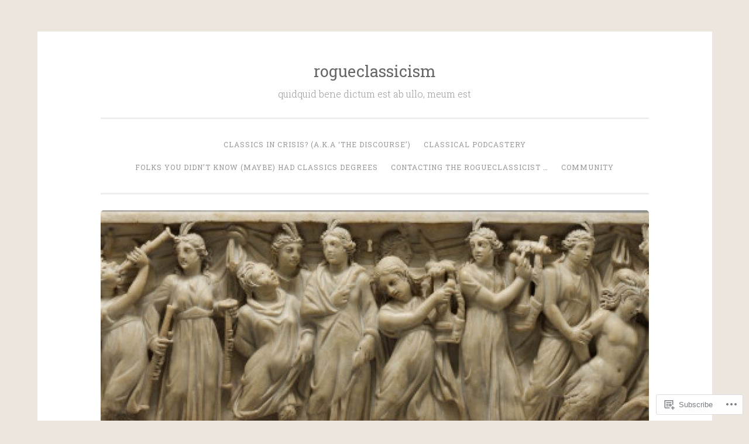

--- FILE ---
content_type: text/html; charset=UTF-8
request_url: https://rogueclassicism.com/2012/02/04/page/2/
body_size: 26102
content:
<!DOCTYPE html>
<html lang="en">
<head>
<meta charset="UTF-8">
<meta name="viewport" content="width=device-width, initial-scale=1">
<link rel="profile" href="http://gmpg.org/xfn/11">

<title>February 4, 2012 &#8211; Page 2 &#8211; rogueclassicism</title>
<meta name='robots' content='max-image-preview:large' />
<meta name="google-site-verification" content="fcZ1T7qNEsFKt6lUEYLEFqS9q4U4uEzbdJ40aoRIsw8" />

<!-- Async WordPress.com Remote Login -->
<script id="wpcom_remote_login_js">
var wpcom_remote_login_extra_auth = '';
function wpcom_remote_login_remove_dom_node_id( element_id ) {
	var dom_node = document.getElementById( element_id );
	if ( dom_node ) { dom_node.parentNode.removeChild( dom_node ); }
}
function wpcom_remote_login_remove_dom_node_classes( class_name ) {
	var dom_nodes = document.querySelectorAll( '.' + class_name );
	for ( var i = 0; i < dom_nodes.length; i++ ) {
		dom_nodes[ i ].parentNode.removeChild( dom_nodes[ i ] );
	}
}
function wpcom_remote_login_final_cleanup() {
	wpcom_remote_login_remove_dom_node_classes( "wpcom_remote_login_msg" );
	wpcom_remote_login_remove_dom_node_id( "wpcom_remote_login_key" );
	wpcom_remote_login_remove_dom_node_id( "wpcom_remote_login_validate" );
	wpcom_remote_login_remove_dom_node_id( "wpcom_remote_login_js" );
	wpcom_remote_login_remove_dom_node_id( "wpcom_request_access_iframe" );
	wpcom_remote_login_remove_dom_node_id( "wpcom_request_access_styles" );
}

// Watch for messages back from the remote login
window.addEventListener( "message", function( e ) {
	if ( e.origin === "https://r-login.wordpress.com" ) {
		var data = {};
		try {
			data = JSON.parse( e.data );
		} catch( e ) {
			wpcom_remote_login_final_cleanup();
			return;
		}

		if ( data.msg === 'LOGIN' ) {
			// Clean up the login check iframe
			wpcom_remote_login_remove_dom_node_id( "wpcom_remote_login_key" );

			var id_regex = new RegExp( /^[0-9]+$/ );
			var token_regex = new RegExp( /^.*|.*|.*$/ );
			if (
				token_regex.test( data.token )
				&& id_regex.test( data.wpcomid )
			) {
				// We have everything we need to ask for a login
				var script = document.createElement( "script" );
				script.setAttribute( "id", "wpcom_remote_login_validate" );
				script.src = '/remote-login.php?wpcom_remote_login=validate'
					+ '&wpcomid=' + data.wpcomid
					+ '&token=' + encodeURIComponent( data.token )
					+ '&host=' + window.location.protocol
					+ '//' + window.location.hostname
					+ '&postid=16798'
					+ '&is_singular=';
				document.body.appendChild( script );
			}

			return;
		}

		// Safari ITP, not logged in, so redirect
		if ( data.msg === 'LOGIN-REDIRECT' ) {
			window.location = 'https://wordpress.com/log-in?redirect_to=' + window.location.href;
			return;
		}

		// Safari ITP, storage access failed, remove the request
		if ( data.msg === 'LOGIN-REMOVE' ) {
			var css_zap = 'html { -webkit-transition: margin-top 1s; transition: margin-top 1s; } /* 9001 */ html { margin-top: 0 !important; } * html body { margin-top: 0 !important; } @media screen and ( max-width: 782px ) { html { margin-top: 0 !important; } * html body { margin-top: 0 !important; } }';
			var style_zap = document.createElement( 'style' );
			style_zap.type = 'text/css';
			style_zap.appendChild( document.createTextNode( css_zap ) );
			document.body.appendChild( style_zap );

			var e = document.getElementById( 'wpcom_request_access_iframe' );
			e.parentNode.removeChild( e );

			document.cookie = 'wordpress_com_login_access=denied; path=/; max-age=31536000';

			return;
		}

		// Safari ITP
		if ( data.msg === 'REQUEST_ACCESS' ) {
			console.log( 'request access: safari' );

			// Check ITP iframe enable/disable knob
			if ( wpcom_remote_login_extra_auth !== 'safari_itp_iframe' ) {
				return;
			}

			// If we are in a "private window" there is no ITP.
			var private_window = false;
			try {
				var opendb = window.openDatabase( null, null, null, null );
			} catch( e ) {
				private_window = true;
			}

			if ( private_window ) {
				console.log( 'private window' );
				return;
			}

			var iframe = document.createElement( 'iframe' );
			iframe.id = 'wpcom_request_access_iframe';
			iframe.setAttribute( 'scrolling', 'no' );
			iframe.setAttribute( 'sandbox', 'allow-storage-access-by-user-activation allow-scripts allow-same-origin allow-top-navigation-by-user-activation' );
			iframe.src = 'https://r-login.wordpress.com/remote-login.php?wpcom_remote_login=request_access&origin=' + encodeURIComponent( data.origin ) + '&wpcomid=' + encodeURIComponent( data.wpcomid );

			var css = 'html { -webkit-transition: margin-top 1s; transition: margin-top 1s; } /* 9001 */ html { margin-top: 46px !important; } * html body { margin-top: 46px !important; } @media screen and ( max-width: 660px ) { html { margin-top: 71px !important; } * html body { margin-top: 71px !important; } #wpcom_request_access_iframe { display: block; height: 71px !important; } } #wpcom_request_access_iframe { border: 0px; height: 46px; position: fixed; top: 0; left: 0; width: 100%; min-width: 100%; z-index: 99999; background: #23282d; } ';

			var style = document.createElement( 'style' );
			style.type = 'text/css';
			style.id = 'wpcom_request_access_styles';
			style.appendChild( document.createTextNode( css ) );
			document.body.appendChild( style );

			document.body.appendChild( iframe );
		}

		if ( data.msg === 'DONE' ) {
			wpcom_remote_login_final_cleanup();
		}
	}
}, false );

// Inject the remote login iframe after the page has had a chance to load
// more critical resources
window.addEventListener( "DOMContentLoaded", function( e ) {
	var iframe = document.createElement( "iframe" );
	iframe.style.display = "none";
	iframe.setAttribute( "scrolling", "no" );
	iframe.setAttribute( "id", "wpcom_remote_login_key" );
	iframe.src = "https://r-login.wordpress.com/remote-login.php"
		+ "?wpcom_remote_login=key"
		+ "&origin=aHR0cHM6Ly9yb2d1ZWNsYXNzaWNpc20uY29t"
		+ "&wpcomid=5761974"
		+ "&time=" + Math.floor( Date.now() / 1000 );
	document.body.appendChild( iframe );
}, false );
</script>
<link rel='dns-prefetch' href='//s0.wp.com' />
<link rel='dns-prefetch' href='//fonts-api.wp.com' />
<link rel="alternate" type="application/rss+xml" title="rogueclassicism &raquo; Feed" href="https://rogueclassicism.com/feed/" />
<link rel="alternate" type="application/rss+xml" title="rogueclassicism &raquo; Comments Feed" href="https://rogueclassicism.com/comments/feed/" />
	<script type="text/javascript">
		/* <![CDATA[ */
		function addLoadEvent(func) {
			var oldonload = window.onload;
			if (typeof window.onload != 'function') {
				window.onload = func;
			} else {
				window.onload = function () {
					oldonload();
					func();
				}
			}
		}
		/* ]]> */
	</script>
	<link crossorigin='anonymous' rel='stylesheet' id='all-css-0-1' href='/_static/??-eJxtzEkKgDAMQNELWYMzLsSzSK0STdNiWsTbO+HO5YPPh90r7TgYDmCj8hRnZAHC1QgsJvhBr+pRqkUS+M+/8DVIZLBujHQ9kCdkDEaJ3hzR5+Pe9bbLmqrIm7Yuq+UEbtAzbA==&cssminify=yes' type='text/css' media='all' />
<style id='wp-emoji-styles-inline-css'>

	img.wp-smiley, img.emoji {
		display: inline !important;
		border: none !important;
		box-shadow: none !important;
		height: 1em !important;
		width: 1em !important;
		margin: 0 0.07em !important;
		vertical-align: -0.1em !important;
		background: none !important;
		padding: 0 !important;
	}
/*# sourceURL=wp-emoji-styles-inline-css */
</style>
<link crossorigin='anonymous' rel='stylesheet' id='all-css-2-1' href='/wp-content/plugins/gutenberg-core/v22.2.0/build/styles/block-library/style.css?m=1764855221i&cssminify=yes' type='text/css' media='all' />
<style id='wp-block-library-inline-css'>
.has-text-align-justify {
	text-align:justify;
}
.has-text-align-justify{text-align:justify;}

/*# sourceURL=wp-block-library-inline-css */
</style><style id='global-styles-inline-css'>
:root{--wp--preset--aspect-ratio--square: 1;--wp--preset--aspect-ratio--4-3: 4/3;--wp--preset--aspect-ratio--3-4: 3/4;--wp--preset--aspect-ratio--3-2: 3/2;--wp--preset--aspect-ratio--2-3: 2/3;--wp--preset--aspect-ratio--16-9: 16/9;--wp--preset--aspect-ratio--9-16: 9/16;--wp--preset--color--black: #000000;--wp--preset--color--cyan-bluish-gray: #abb8c3;--wp--preset--color--white: #fff;--wp--preset--color--pale-pink: #f78da7;--wp--preset--color--vivid-red: #cf2e2e;--wp--preset--color--luminous-vivid-orange: #ff6900;--wp--preset--color--luminous-vivid-amber: #fcb900;--wp--preset--color--light-green-cyan: #7bdcb5;--wp--preset--color--vivid-green-cyan: #00d084;--wp--preset--color--pale-cyan-blue: #8ed1fc;--wp--preset--color--vivid-cyan-blue: #0693e3;--wp--preset--color--vivid-purple: #9b51e0;--wp--preset--color--dark-green: #1c7c7c;--wp--preset--color--dark-gray: #666;--wp--preset--color--medium-gray: #999;--wp--preset--color--light-gray: #eee;--wp--preset--gradient--vivid-cyan-blue-to-vivid-purple: linear-gradient(135deg,rgb(6,147,227) 0%,rgb(155,81,224) 100%);--wp--preset--gradient--light-green-cyan-to-vivid-green-cyan: linear-gradient(135deg,rgb(122,220,180) 0%,rgb(0,208,130) 100%);--wp--preset--gradient--luminous-vivid-amber-to-luminous-vivid-orange: linear-gradient(135deg,rgb(252,185,0) 0%,rgb(255,105,0) 100%);--wp--preset--gradient--luminous-vivid-orange-to-vivid-red: linear-gradient(135deg,rgb(255,105,0) 0%,rgb(207,46,46) 100%);--wp--preset--gradient--very-light-gray-to-cyan-bluish-gray: linear-gradient(135deg,rgb(238,238,238) 0%,rgb(169,184,195) 100%);--wp--preset--gradient--cool-to-warm-spectrum: linear-gradient(135deg,rgb(74,234,220) 0%,rgb(151,120,209) 20%,rgb(207,42,186) 40%,rgb(238,44,130) 60%,rgb(251,105,98) 80%,rgb(254,248,76) 100%);--wp--preset--gradient--blush-light-purple: linear-gradient(135deg,rgb(255,206,236) 0%,rgb(152,150,240) 100%);--wp--preset--gradient--blush-bordeaux: linear-gradient(135deg,rgb(254,205,165) 0%,rgb(254,45,45) 50%,rgb(107,0,62) 100%);--wp--preset--gradient--luminous-dusk: linear-gradient(135deg,rgb(255,203,112) 0%,rgb(199,81,192) 50%,rgb(65,88,208) 100%);--wp--preset--gradient--pale-ocean: linear-gradient(135deg,rgb(255,245,203) 0%,rgb(182,227,212) 50%,rgb(51,167,181) 100%);--wp--preset--gradient--electric-grass: linear-gradient(135deg,rgb(202,248,128) 0%,rgb(113,206,126) 100%);--wp--preset--gradient--midnight: linear-gradient(135deg,rgb(2,3,129) 0%,rgb(40,116,252) 100%);--wp--preset--font-size--small: 13px;--wp--preset--font-size--medium: 20px;--wp--preset--font-size--large: 36px;--wp--preset--font-size--x-large: 42px;--wp--preset--font-family--albert-sans: 'Albert Sans', sans-serif;--wp--preset--font-family--alegreya: Alegreya, serif;--wp--preset--font-family--arvo: Arvo, serif;--wp--preset--font-family--bodoni-moda: 'Bodoni Moda', serif;--wp--preset--font-family--bricolage-grotesque: 'Bricolage Grotesque', sans-serif;--wp--preset--font-family--cabin: Cabin, sans-serif;--wp--preset--font-family--chivo: Chivo, sans-serif;--wp--preset--font-family--commissioner: Commissioner, sans-serif;--wp--preset--font-family--cormorant: Cormorant, serif;--wp--preset--font-family--courier-prime: 'Courier Prime', monospace;--wp--preset--font-family--crimson-pro: 'Crimson Pro', serif;--wp--preset--font-family--dm-mono: 'DM Mono', monospace;--wp--preset--font-family--dm-sans: 'DM Sans', sans-serif;--wp--preset--font-family--dm-serif-display: 'DM Serif Display', serif;--wp--preset--font-family--domine: Domine, serif;--wp--preset--font-family--eb-garamond: 'EB Garamond', serif;--wp--preset--font-family--epilogue: Epilogue, sans-serif;--wp--preset--font-family--fahkwang: Fahkwang, sans-serif;--wp--preset--font-family--figtree: Figtree, sans-serif;--wp--preset--font-family--fira-sans: 'Fira Sans', sans-serif;--wp--preset--font-family--fjalla-one: 'Fjalla One', sans-serif;--wp--preset--font-family--fraunces: Fraunces, serif;--wp--preset--font-family--gabarito: Gabarito, system-ui;--wp--preset--font-family--ibm-plex-mono: 'IBM Plex Mono', monospace;--wp--preset--font-family--ibm-plex-sans: 'IBM Plex Sans', sans-serif;--wp--preset--font-family--ibarra-real-nova: 'Ibarra Real Nova', serif;--wp--preset--font-family--instrument-serif: 'Instrument Serif', serif;--wp--preset--font-family--inter: Inter, sans-serif;--wp--preset--font-family--josefin-sans: 'Josefin Sans', sans-serif;--wp--preset--font-family--jost: Jost, sans-serif;--wp--preset--font-family--libre-baskerville: 'Libre Baskerville', serif;--wp--preset--font-family--libre-franklin: 'Libre Franklin', sans-serif;--wp--preset--font-family--literata: Literata, serif;--wp--preset--font-family--lora: Lora, serif;--wp--preset--font-family--merriweather: Merriweather, serif;--wp--preset--font-family--montserrat: Montserrat, sans-serif;--wp--preset--font-family--newsreader: Newsreader, serif;--wp--preset--font-family--noto-sans-mono: 'Noto Sans Mono', sans-serif;--wp--preset--font-family--nunito: Nunito, sans-serif;--wp--preset--font-family--open-sans: 'Open Sans', sans-serif;--wp--preset--font-family--overpass: Overpass, sans-serif;--wp--preset--font-family--pt-serif: 'PT Serif', serif;--wp--preset--font-family--petrona: Petrona, serif;--wp--preset--font-family--piazzolla: Piazzolla, serif;--wp--preset--font-family--playfair-display: 'Playfair Display', serif;--wp--preset--font-family--plus-jakarta-sans: 'Plus Jakarta Sans', sans-serif;--wp--preset--font-family--poppins: Poppins, sans-serif;--wp--preset--font-family--raleway: Raleway, sans-serif;--wp--preset--font-family--roboto: Roboto, sans-serif;--wp--preset--font-family--roboto-slab: 'Roboto Slab', serif;--wp--preset--font-family--rubik: Rubik, sans-serif;--wp--preset--font-family--rufina: Rufina, serif;--wp--preset--font-family--sora: Sora, sans-serif;--wp--preset--font-family--source-sans-3: 'Source Sans 3', sans-serif;--wp--preset--font-family--source-serif-4: 'Source Serif 4', serif;--wp--preset--font-family--space-mono: 'Space Mono', monospace;--wp--preset--font-family--syne: Syne, sans-serif;--wp--preset--font-family--texturina: Texturina, serif;--wp--preset--font-family--urbanist: Urbanist, sans-serif;--wp--preset--font-family--work-sans: 'Work Sans', sans-serif;--wp--preset--spacing--20: 0.44rem;--wp--preset--spacing--30: 0.67rem;--wp--preset--spacing--40: 1rem;--wp--preset--spacing--50: 1.5rem;--wp--preset--spacing--60: 2.25rem;--wp--preset--spacing--70: 3.38rem;--wp--preset--spacing--80: 5.06rem;--wp--preset--shadow--natural: 6px 6px 9px rgba(0, 0, 0, 0.2);--wp--preset--shadow--deep: 12px 12px 50px rgba(0, 0, 0, 0.4);--wp--preset--shadow--sharp: 6px 6px 0px rgba(0, 0, 0, 0.2);--wp--preset--shadow--outlined: 6px 6px 0px -3px rgb(255, 255, 255), 6px 6px rgb(0, 0, 0);--wp--preset--shadow--crisp: 6px 6px 0px rgb(0, 0, 0);}:where(.is-layout-flex){gap: 0.5em;}:where(.is-layout-grid){gap: 0.5em;}body .is-layout-flex{display: flex;}.is-layout-flex{flex-wrap: wrap;align-items: center;}.is-layout-flex > :is(*, div){margin: 0;}body .is-layout-grid{display: grid;}.is-layout-grid > :is(*, div){margin: 0;}:where(.wp-block-columns.is-layout-flex){gap: 2em;}:where(.wp-block-columns.is-layout-grid){gap: 2em;}:where(.wp-block-post-template.is-layout-flex){gap: 1.25em;}:where(.wp-block-post-template.is-layout-grid){gap: 1.25em;}.has-black-color{color: var(--wp--preset--color--black) !important;}.has-cyan-bluish-gray-color{color: var(--wp--preset--color--cyan-bluish-gray) !important;}.has-white-color{color: var(--wp--preset--color--white) !important;}.has-pale-pink-color{color: var(--wp--preset--color--pale-pink) !important;}.has-vivid-red-color{color: var(--wp--preset--color--vivid-red) !important;}.has-luminous-vivid-orange-color{color: var(--wp--preset--color--luminous-vivid-orange) !important;}.has-luminous-vivid-amber-color{color: var(--wp--preset--color--luminous-vivid-amber) !important;}.has-light-green-cyan-color{color: var(--wp--preset--color--light-green-cyan) !important;}.has-vivid-green-cyan-color{color: var(--wp--preset--color--vivid-green-cyan) !important;}.has-pale-cyan-blue-color{color: var(--wp--preset--color--pale-cyan-blue) !important;}.has-vivid-cyan-blue-color{color: var(--wp--preset--color--vivid-cyan-blue) !important;}.has-vivid-purple-color{color: var(--wp--preset--color--vivid-purple) !important;}.has-black-background-color{background-color: var(--wp--preset--color--black) !important;}.has-cyan-bluish-gray-background-color{background-color: var(--wp--preset--color--cyan-bluish-gray) !important;}.has-white-background-color{background-color: var(--wp--preset--color--white) !important;}.has-pale-pink-background-color{background-color: var(--wp--preset--color--pale-pink) !important;}.has-vivid-red-background-color{background-color: var(--wp--preset--color--vivid-red) !important;}.has-luminous-vivid-orange-background-color{background-color: var(--wp--preset--color--luminous-vivid-orange) !important;}.has-luminous-vivid-amber-background-color{background-color: var(--wp--preset--color--luminous-vivid-amber) !important;}.has-light-green-cyan-background-color{background-color: var(--wp--preset--color--light-green-cyan) !important;}.has-vivid-green-cyan-background-color{background-color: var(--wp--preset--color--vivid-green-cyan) !important;}.has-pale-cyan-blue-background-color{background-color: var(--wp--preset--color--pale-cyan-blue) !important;}.has-vivid-cyan-blue-background-color{background-color: var(--wp--preset--color--vivid-cyan-blue) !important;}.has-vivid-purple-background-color{background-color: var(--wp--preset--color--vivid-purple) !important;}.has-black-border-color{border-color: var(--wp--preset--color--black) !important;}.has-cyan-bluish-gray-border-color{border-color: var(--wp--preset--color--cyan-bluish-gray) !important;}.has-white-border-color{border-color: var(--wp--preset--color--white) !important;}.has-pale-pink-border-color{border-color: var(--wp--preset--color--pale-pink) !important;}.has-vivid-red-border-color{border-color: var(--wp--preset--color--vivid-red) !important;}.has-luminous-vivid-orange-border-color{border-color: var(--wp--preset--color--luminous-vivid-orange) !important;}.has-luminous-vivid-amber-border-color{border-color: var(--wp--preset--color--luminous-vivid-amber) !important;}.has-light-green-cyan-border-color{border-color: var(--wp--preset--color--light-green-cyan) !important;}.has-vivid-green-cyan-border-color{border-color: var(--wp--preset--color--vivid-green-cyan) !important;}.has-pale-cyan-blue-border-color{border-color: var(--wp--preset--color--pale-cyan-blue) !important;}.has-vivid-cyan-blue-border-color{border-color: var(--wp--preset--color--vivid-cyan-blue) !important;}.has-vivid-purple-border-color{border-color: var(--wp--preset--color--vivid-purple) !important;}.has-vivid-cyan-blue-to-vivid-purple-gradient-background{background: var(--wp--preset--gradient--vivid-cyan-blue-to-vivid-purple) !important;}.has-light-green-cyan-to-vivid-green-cyan-gradient-background{background: var(--wp--preset--gradient--light-green-cyan-to-vivid-green-cyan) !important;}.has-luminous-vivid-amber-to-luminous-vivid-orange-gradient-background{background: var(--wp--preset--gradient--luminous-vivid-amber-to-luminous-vivid-orange) !important;}.has-luminous-vivid-orange-to-vivid-red-gradient-background{background: var(--wp--preset--gradient--luminous-vivid-orange-to-vivid-red) !important;}.has-very-light-gray-to-cyan-bluish-gray-gradient-background{background: var(--wp--preset--gradient--very-light-gray-to-cyan-bluish-gray) !important;}.has-cool-to-warm-spectrum-gradient-background{background: var(--wp--preset--gradient--cool-to-warm-spectrum) !important;}.has-blush-light-purple-gradient-background{background: var(--wp--preset--gradient--blush-light-purple) !important;}.has-blush-bordeaux-gradient-background{background: var(--wp--preset--gradient--blush-bordeaux) !important;}.has-luminous-dusk-gradient-background{background: var(--wp--preset--gradient--luminous-dusk) !important;}.has-pale-ocean-gradient-background{background: var(--wp--preset--gradient--pale-ocean) !important;}.has-electric-grass-gradient-background{background: var(--wp--preset--gradient--electric-grass) !important;}.has-midnight-gradient-background{background: var(--wp--preset--gradient--midnight) !important;}.has-small-font-size{font-size: var(--wp--preset--font-size--small) !important;}.has-medium-font-size{font-size: var(--wp--preset--font-size--medium) !important;}.has-large-font-size{font-size: var(--wp--preset--font-size--large) !important;}.has-x-large-font-size{font-size: var(--wp--preset--font-size--x-large) !important;}.has-albert-sans-font-family{font-family: var(--wp--preset--font-family--albert-sans) !important;}.has-alegreya-font-family{font-family: var(--wp--preset--font-family--alegreya) !important;}.has-arvo-font-family{font-family: var(--wp--preset--font-family--arvo) !important;}.has-bodoni-moda-font-family{font-family: var(--wp--preset--font-family--bodoni-moda) !important;}.has-bricolage-grotesque-font-family{font-family: var(--wp--preset--font-family--bricolage-grotesque) !important;}.has-cabin-font-family{font-family: var(--wp--preset--font-family--cabin) !important;}.has-chivo-font-family{font-family: var(--wp--preset--font-family--chivo) !important;}.has-commissioner-font-family{font-family: var(--wp--preset--font-family--commissioner) !important;}.has-cormorant-font-family{font-family: var(--wp--preset--font-family--cormorant) !important;}.has-courier-prime-font-family{font-family: var(--wp--preset--font-family--courier-prime) !important;}.has-crimson-pro-font-family{font-family: var(--wp--preset--font-family--crimson-pro) !important;}.has-dm-mono-font-family{font-family: var(--wp--preset--font-family--dm-mono) !important;}.has-dm-sans-font-family{font-family: var(--wp--preset--font-family--dm-sans) !important;}.has-dm-serif-display-font-family{font-family: var(--wp--preset--font-family--dm-serif-display) !important;}.has-domine-font-family{font-family: var(--wp--preset--font-family--domine) !important;}.has-eb-garamond-font-family{font-family: var(--wp--preset--font-family--eb-garamond) !important;}.has-epilogue-font-family{font-family: var(--wp--preset--font-family--epilogue) !important;}.has-fahkwang-font-family{font-family: var(--wp--preset--font-family--fahkwang) !important;}.has-figtree-font-family{font-family: var(--wp--preset--font-family--figtree) !important;}.has-fira-sans-font-family{font-family: var(--wp--preset--font-family--fira-sans) !important;}.has-fjalla-one-font-family{font-family: var(--wp--preset--font-family--fjalla-one) !important;}.has-fraunces-font-family{font-family: var(--wp--preset--font-family--fraunces) !important;}.has-gabarito-font-family{font-family: var(--wp--preset--font-family--gabarito) !important;}.has-ibm-plex-mono-font-family{font-family: var(--wp--preset--font-family--ibm-plex-mono) !important;}.has-ibm-plex-sans-font-family{font-family: var(--wp--preset--font-family--ibm-plex-sans) !important;}.has-ibarra-real-nova-font-family{font-family: var(--wp--preset--font-family--ibarra-real-nova) !important;}.has-instrument-serif-font-family{font-family: var(--wp--preset--font-family--instrument-serif) !important;}.has-inter-font-family{font-family: var(--wp--preset--font-family--inter) !important;}.has-josefin-sans-font-family{font-family: var(--wp--preset--font-family--josefin-sans) !important;}.has-jost-font-family{font-family: var(--wp--preset--font-family--jost) !important;}.has-libre-baskerville-font-family{font-family: var(--wp--preset--font-family--libre-baskerville) !important;}.has-libre-franklin-font-family{font-family: var(--wp--preset--font-family--libre-franklin) !important;}.has-literata-font-family{font-family: var(--wp--preset--font-family--literata) !important;}.has-lora-font-family{font-family: var(--wp--preset--font-family--lora) !important;}.has-merriweather-font-family{font-family: var(--wp--preset--font-family--merriweather) !important;}.has-montserrat-font-family{font-family: var(--wp--preset--font-family--montserrat) !important;}.has-newsreader-font-family{font-family: var(--wp--preset--font-family--newsreader) !important;}.has-noto-sans-mono-font-family{font-family: var(--wp--preset--font-family--noto-sans-mono) !important;}.has-nunito-font-family{font-family: var(--wp--preset--font-family--nunito) !important;}.has-open-sans-font-family{font-family: var(--wp--preset--font-family--open-sans) !important;}.has-overpass-font-family{font-family: var(--wp--preset--font-family--overpass) !important;}.has-pt-serif-font-family{font-family: var(--wp--preset--font-family--pt-serif) !important;}.has-petrona-font-family{font-family: var(--wp--preset--font-family--petrona) !important;}.has-piazzolla-font-family{font-family: var(--wp--preset--font-family--piazzolla) !important;}.has-playfair-display-font-family{font-family: var(--wp--preset--font-family--playfair-display) !important;}.has-plus-jakarta-sans-font-family{font-family: var(--wp--preset--font-family--plus-jakarta-sans) !important;}.has-poppins-font-family{font-family: var(--wp--preset--font-family--poppins) !important;}.has-raleway-font-family{font-family: var(--wp--preset--font-family--raleway) !important;}.has-roboto-font-family{font-family: var(--wp--preset--font-family--roboto) !important;}.has-roboto-slab-font-family{font-family: var(--wp--preset--font-family--roboto-slab) !important;}.has-rubik-font-family{font-family: var(--wp--preset--font-family--rubik) !important;}.has-rufina-font-family{font-family: var(--wp--preset--font-family--rufina) !important;}.has-sora-font-family{font-family: var(--wp--preset--font-family--sora) !important;}.has-source-sans-3-font-family{font-family: var(--wp--preset--font-family--source-sans-3) !important;}.has-source-serif-4-font-family{font-family: var(--wp--preset--font-family--source-serif-4) !important;}.has-space-mono-font-family{font-family: var(--wp--preset--font-family--space-mono) !important;}.has-syne-font-family{font-family: var(--wp--preset--font-family--syne) !important;}.has-texturina-font-family{font-family: var(--wp--preset--font-family--texturina) !important;}.has-urbanist-font-family{font-family: var(--wp--preset--font-family--urbanist) !important;}.has-work-sans-font-family{font-family: var(--wp--preset--font-family--work-sans) !important;}
/*# sourceURL=global-styles-inline-css */
</style>

<style id='classic-theme-styles-inline-css'>
/*! This file is auto-generated */
.wp-block-button__link{color:#fff;background-color:#32373c;border-radius:9999px;box-shadow:none;text-decoration:none;padding:calc(.667em + 2px) calc(1.333em + 2px);font-size:1.125em}.wp-block-file__button{background:#32373c;color:#fff;text-decoration:none}
/*# sourceURL=/wp-includes/css/classic-themes.min.css */
</style>
<link crossorigin='anonymous' rel='stylesheet' id='all-css-4-1' href='/_static/??-eJx9kNEKwjAMRX/ItNQNnQ/it6xd2KptV5rU6d9bFacw3EsI4Z57IHKKYMbAGFhGl3sbSJpRu9FcSG6FaoQCsj46hIRXUcvOEs8JIL47FIZoI3+KfIZvV8Jy97HlZ8JjZ1t06EtsDZts1yMXnD47MN7WkVg0oHVMSARleps98FBctODeZxmzlhEDmdSyGWD78hUel6Z/xPyBkz+qfa12h6qqmvMDJKF+0g==&cssminify=yes' type='text/css' media='all' />
<link rel='stylesheet' id='penscratch-2-fonts-css' href='https://fonts-api.wp.com/css?family=Roboto+Slab%3A300%2C400%2C700&#038;subset=latin%2Clatin-ext' media='all' />
<link crossorigin='anonymous' rel='stylesheet' id='all-css-6-1' href='/_static/??-eJyNjkEOwjAMBD+Ecamq3BBvSS2TBhInil1V/T2BC0JIiNvOYXYXtwpUxFgMbeHMinWdsbIoNW+0wIikinMqdNdjjwf8Q4lCqLYnhq1SyV9eXqGmNURRbNy7Q4/hNfTGX1LgAv2Rt1jkA+CafGxP9ZLPJ+eGYXRumm4PhIlVaQ==&cssminify=yes' type='text/css' media='all' />
<link crossorigin='anonymous' rel='stylesheet' id='print-css-7-1' href='/wp-content/mu-plugins/global-print/global-print.css?m=1465851035i&cssminify=yes' type='text/css' media='print' />
<style id='jetpack-global-styles-frontend-style-inline-css'>
:root { --font-headings: unset; --font-base: unset; --font-headings-default: -apple-system,BlinkMacSystemFont,"Segoe UI",Roboto,Oxygen-Sans,Ubuntu,Cantarell,"Helvetica Neue",sans-serif; --font-base-default: -apple-system,BlinkMacSystemFont,"Segoe UI",Roboto,Oxygen-Sans,Ubuntu,Cantarell,"Helvetica Neue",sans-serif;}
/*# sourceURL=jetpack-global-styles-frontend-style-inline-css */
</style>
<link crossorigin='anonymous' rel='stylesheet' id='all-css-10-1' href='/_static/??-eJyNjcsKAjEMRX/IGtQZBxfip0hMS9sxTYppGfx7H7gRN+7ugcs5sFRHKi1Ig9Jd5R6zGMyhVaTrh8G6QFHfORhYwlvw6P39PbPENZmt4G/ROQuBKWVkxxrVvuBH1lIoz2waILJekF+HUzlupnG3nQ77YZwfuRJIaQ==&cssminify=yes' type='text/css' media='all' />
<script type="text/javascript" id="wpcom-actionbar-placeholder-js-extra">
/* <![CDATA[ */
var actionbardata = {"siteID":"5761974","postID":"0","siteURL":"https://rogueclassicism.com","xhrURL":"https://rogueclassicism.com/wp-admin/admin-ajax.php","nonce":"7ed99205b0","isLoggedIn":"","statusMessage":"","subsEmailDefault":"instantly","proxyScriptUrl":"https://s0.wp.com/wp-content/js/wpcom-proxy-request.js?m=1513050504i&amp;ver=20211021","i18n":{"followedText":"New posts from this site will now appear in your \u003Ca href=\"https://wordpress.com/reader\"\u003EReader\u003C/a\u003E","foldBar":"Collapse this bar","unfoldBar":"Expand this bar","shortLinkCopied":"Shortlink copied to clipboard."}};
//# sourceURL=wpcom-actionbar-placeholder-js-extra
/* ]]> */
</script>
<script type="text/javascript" id="jetpack-mu-wpcom-settings-js-before">
/* <![CDATA[ */
var JETPACK_MU_WPCOM_SETTINGS = {"assetsUrl":"https://s0.wp.com/wp-content/mu-plugins/jetpack-mu-wpcom-plugin/sun/jetpack_vendor/automattic/jetpack-mu-wpcom/src/build/"};
//# sourceURL=jetpack-mu-wpcom-settings-js-before
/* ]]> */
</script>
<script crossorigin='anonymous' type='text/javascript'  src='/wp-content/js/rlt-proxy.js?m=1720530689i'></script>
<script type="text/javascript" id="rlt-proxy-js-after">
/* <![CDATA[ */
	rltInitialize( {"token":null,"iframeOrigins":["https:\/\/widgets.wp.com"]} );
//# sourceURL=rlt-proxy-js-after
/* ]]> */
</script>
<link rel="EditURI" type="application/rsd+xml" title="RSD" href="https://rogueclassicismus.wordpress.com/xmlrpc.php?rsd" />
<meta name="generator" content="WordPress.com" />

<!-- Jetpack Open Graph Tags -->
<meta property="og:type" content="website" />
<meta property="og:title" content="February 4, 2012 &#8211; Page 2 &#8211; rogueclassicism" />
<meta property="og:site_name" content="rogueclassicism" />
<meta property="og:image" content="https://secure.gravatar.com/blavatar/d068226db966d9ad4d1b51430df3b6b37e0e78786c5ec84dc1cc3e3249949c7e?s=200&#038;ts=1768002299" />
<meta property="og:image:width" content="200" />
<meta property="og:image:height" content="200" />
<meta property="og:image:alt" content="" />
<meta property="og:locale" content="en_US" />
<meta name="twitter:creator" content="@rogueclassicist" />
<meta name="twitter:site" content="@rogueclassicist" />

<!-- End Jetpack Open Graph Tags -->
<link rel="shortcut icon" type="image/x-icon" href="https://secure.gravatar.com/blavatar/d068226db966d9ad4d1b51430df3b6b37e0e78786c5ec84dc1cc3e3249949c7e?s=32" sizes="16x16" />
<link rel="icon" type="image/x-icon" href="https://secure.gravatar.com/blavatar/d068226db966d9ad4d1b51430df3b6b37e0e78786c5ec84dc1cc3e3249949c7e?s=32" sizes="16x16" />
<link rel="apple-touch-icon" href="https://secure.gravatar.com/blavatar/d068226db966d9ad4d1b51430df3b6b37e0e78786c5ec84dc1cc3e3249949c7e?s=114" />
<link rel='openid.server' href='https://rogueclassicism.com/?openidserver=1' />
<link rel='openid.delegate' href='https://rogueclassicism.com/' />
<link rel="search" type="application/opensearchdescription+xml" href="https://rogueclassicism.com/osd.xml" title="rogueclassicism" />
<link rel="search" type="application/opensearchdescription+xml" href="https://s1.wp.com/opensearch.xml" title="WordPress.com" />
<meta name="theme-color" content="#ece6de" />
<meta name="description" content="5 posts published by David Meadows ~ rogueclassicist on February 4, 2012" />
<style type="text/css" id="custom-background-css">
body.custom-background { background-color: #ece6de; }
</style>
	<style type="text/css" id="custom-colors-css">	.widget a:hover,
	.site-footer .widget a:hover {
		color: #666;
	}
.jetpack-social-navigation ul a:hover { color: #212121;}
body { background-color: #ece6de;}
.jetpack-social-navigation ul a:hover { background-color: #339fa2;}
.jetpack-recipe-title { border-color: #339fa2;}
.toggled .menu-toggle, .wp_widget_tag_cloud a:hover, .tags-links a:hover { border-color: #21797C;}
.button:hover, .button:focus, .button:active, button:hover, button:focus, button:active, input[type="button"]:hover, input[type="button"]:focus, input[type="button"]:active, input[type="reset"]:hover, input[type="reset"]:focus, input[type="reset"]:active, input[type="submit"]:hover, input[type="submit"]:focus, input[type="submit"]:active, #infinite-handle span:hover { border-color: #21797C;}
.button:hover, .button:focus, .button:active, button:hover, button:focus, button:active, input[type="button"]:hover, input[type="button"]:focus, input[type="button"]:active, input[type="reset"]:hover, input[type="reset"]:focus, input[type="reset"]:active, input[type="submit"]:hover, input[type="submit"]:focus, input[type="submit"]:active, #infinite-handle span:hover { color: #21797C;}
.menu-toggle:hover #menu-icon, .toggled #menu-icon { fill: #21797C;}
a, a:visited, .site-footer a:hover, .main-navigation li:hover > a, .current_page_item a, .current-menu-item a, .toggled .menu-toggle, .entry-footer a:hover, .entry-meta a:hover, .entry-title a:hover, .site-main .post-navigation .meta-nav, .site-main .paging-navigation .meta-nav, .comment-meta .comment-metadata a:hover, .required, .widget a, #wp-calendar a, .wp_widget_tag_cloud a:hover, #infinite-footer .container a:hover, #infinite-handle span, .tags-links a:hover, .current_page_item a, .current-menu-item a, .current_page_item a:visited, .current-menu-item a:visited { color: #21797C;}
</style>
<link crossorigin='anonymous' rel='stylesheet' id='all-css-0-3' href='/_static/??-eJydzMsKwjAQheEXMh3qBXUhPoqkk6FMO7mQSSi+vRFUcCPU5X84fLAkgzEUCgV8NUnqyEFhopIszq8GrQFuHBCGyuJaDoqZU+HYvl/VeQ4dqm5gJSwR52YtnCivBHx0VUgBbY5VST6f9/CnV1jImdGKUL7/qqd/9Zf+eNidT/2+304PjvSB1Q==&cssminify=yes' type='text/css' media='all' />
</head>

<body class="archive date paged custom-background wp-embed-responsive paged-2 date-paged-2 wp-theme-pubpenscratch-2 customizer-styles-applied jetpack-reblog-enabled">
<div id="page" class="hfeed site">
	<a class="skip-link screen-reader-text" href="#content">Skip to content</a>
	<header id="masthead" class="site-header" role="banner">
		<div class="site-branding">
							<p class="site-title"><a href="https://rogueclassicism.com/" rel="home">rogueclassicism</a></p>
							<p class="site-description">quidquid bene dictum est ab ullo, meum est</p>
					</div>

		<nav id="site-navigation" class="main-navigation" role="navigation">
			<button class="menu-toggle">
				<svg xmlns="http://www.w3.org/2000/svg" viewBox="0 0 16 16"><rect x="0" fill="none" width="16" height="16"/><g><path id="menu-icon" d="M0 14h16v-2H0v2zM0 2v2h16V2H0zm0 7h16V7H0v2z"/></g></svg>
				Menu			</button>
			<div class="menu-primary-menu-container"><ul id="menu-primary-menu" class="menu"><li id="menu-item-127347" class="menu-item menu-item-type-post_type menu-item-object-page menu-item-127347"><a href="https://rogueclassicism.com/127326-2/">Classics in Crisis? (a.k.a &#8216;The Discourse&#8217;)</a></li>
<li id="menu-item-121874" class="menu-item menu-item-type-post_type menu-item-object-page menu-item-121874"><a href="https://rogueclassicism.com/classical-podcastery/">Classical Podcastery</a></li>
<li id="menu-item-121875" class="menu-item menu-item-type-post_type menu-item-object-page menu-item-121875"><a href="https://rogueclassicism.com/folks-you-didnt-know-maybe-had-classics-degrees/">Folks You Didn&#8217;t Know (maybe) Had Classics Degrees</a></li>
<li id="menu-item-121876" class="menu-item menu-item-type-post_type menu-item-object-page menu-item-121876"><a href="https://rogueclassicism.com/so-you-want-to-email-the-rogueclassicist/">Contacting the rogueclassicist …</a></li>
<li id="menu-item-127325" class="menu-item menu-item-type-post_type menu-item-object-page menu-item-127325"><a href="https://rogueclassicism.com/community/">Community</a></li>
</ul></div>		</nav><!-- #site-navigation -->
	</header><!-- #masthead -->

	<div id="content" class="site-content">
					<a href="https://rogueclassicism.com/" rel="home">
				<img class="custom-header" src="https://rogueclassicism.com/wp-content/uploads/2019/04/cropped-dp138718-4.jpg" width="937" height="444" alt="">
			</a>
		
	<section id="primary" class="content-area">
		<main id="main" class="site-main" role="main">

		
			<header class="page-header">
				<h1 class="page-title">Day: <span>February 4, 2012</span></h1>			</header><!-- .page-header -->

			
				
					
<article id="post-16798" class="post-16798 post type-post status-publish format-standard hentry category-uncategorized">
	<header class="entry-header">
		<h1 class="entry-title"><a href="https://rogueclassicism.com/2012/02/04/blogosphere-the-best-life/" rel="bookmark">Blogosphere ~ The Best&nbsp;Life</a></h1>	</header><!-- .entry-header -->
				<div class="entry-meta">
			<span class="posted-on"><a href="https://rogueclassicism.com/2012/02/04/blogosphere-the-best-life/" rel="bookmark"><time class="entry-date published" datetime="2012-02-04T12:35:38-05:00">February 4, 2012</time></a></span><span class="byline"><span class="author vcard"><span class="sep"> ~ </span><a class="url fn n" href="https://rogueclassicism.com/author/rogueclassicist/">David Meadows ~ rogueclassicist</a></span></span>			<span class="sep"> ~ </span><span class="comments-link"><a href="https://rogueclassicism.com/2012/02/04/blogosphere-the-best-life/#respond">Leave a comment</a></span>					</div><!-- .entry-meta -->
				<div class="entry-content">
		<p>Laudator Temporis Acti: <a href="http://laudatortemporisacti.blogspot.com/2012/01/best-life.html">The Best Life</a>.</p>
<p>[Diogenes Laertius]</p>
<div id="jp-post-flair" class="sharedaddy sd-like-enabled sd-sharing-enabled"><div class="sharedaddy sd-sharing-enabled"><div class="robots-nocontent sd-block sd-social sd-social-icon-text sd-sharing"><h3 class="sd-title">Iactetur bloggus:</h3><div class="sd-content"><ul><li class="share-twitter"><a rel="nofollow noopener noreferrer"
				data-shared="sharing-twitter-16798"
				class="share-twitter sd-button share-icon"
				href="https://rogueclassicism.com/2012/02/04/blogosphere-the-best-life/?share=twitter"
				target="_blank"
				aria-labelledby="sharing-twitter-16798"
				>
				<span id="sharing-twitter-16798" hidden>Click to share on X (Opens in new window)</span>
				<span>X</span>
			</a></li><li class="share-facebook"><a rel="nofollow noopener noreferrer"
				data-shared="sharing-facebook-16798"
				class="share-facebook sd-button share-icon"
				href="https://rogueclassicism.com/2012/02/04/blogosphere-the-best-life/?share=facebook"
				target="_blank"
				aria-labelledby="sharing-facebook-16798"
				>
				<span id="sharing-facebook-16798" hidden>Click to share on Facebook (Opens in new window)</span>
				<span>Facebook</span>
			</a></li><li class="share-reddit"><a rel="nofollow noopener noreferrer"
				data-shared="sharing-reddit-16798"
				class="share-reddit sd-button share-icon"
				href="https://rogueclassicism.com/2012/02/04/blogosphere-the-best-life/?share=reddit"
				target="_blank"
				aria-labelledby="sharing-reddit-16798"
				>
				<span id="sharing-reddit-16798" hidden>Click to share on Reddit (Opens in new window)</span>
				<span>Reddit</span>
			</a></li><li class="share-email"><a rel="nofollow noopener noreferrer"
				data-shared="sharing-email-16798"
				class="share-email sd-button share-icon"
				href="mailto:?subject=%5BShared%20Post%5D%20Blogosphere%20~%20The%20Best%20Life&#038;body=https%3A%2F%2Frogueclassicism.com%2F2012%2F02%2F04%2Fblogosphere-the-best-life%2F&#038;share=email"
				target="_blank"
				aria-labelledby="sharing-email-16798"
				data-email-share-error-title="Do you have email set up?" data-email-share-error-text="If you&#039;re having problems sharing via email, you might not have email set up for your browser. You may need to create a new email yourself." data-email-share-nonce="7bb9a1769b" data-email-share-track-url="https://rogueclassicism.com/2012/02/04/blogosphere-the-best-life/?share=email">
				<span id="sharing-email-16798" hidden>Click to email a link to a friend (Opens in new window)</span>
				<span>Email</span>
			</a></li><li class="share-end"></li></ul></div></div></div><div class='sharedaddy sd-block sd-like jetpack-likes-widget-wrapper jetpack-likes-widget-unloaded' id='like-post-wrapper-5761974-16798-696192fba0c04' data-src='//widgets.wp.com/likes/index.html?ver=20260109#blog_id=5761974&amp;post_id=16798&amp;origin=rogueclassicismus.wordpress.com&amp;obj_id=5761974-16798-696192fba0c04&amp;domain=rogueclassicism.com' data-name='like-post-frame-5761974-16798-696192fba0c04' data-title='Like or Reblog'><div class='likes-widget-placeholder post-likes-widget-placeholder' style='height: 55px;'><span class='button'><span>Like</span></span> <span class='loading'>Loading...</span></div><span class='sd-text-color'></span><a class='sd-link-color'></a></div></div>			</div><!-- .entry-content -->
	</article><!-- #post-## -->

				
					
<article id="post-16796" class="post-16796 post type-post status-publish format-standard hentry category-uncategorized">
	<header class="entry-header">
		<h1 class="entry-title"><a href="https://rogueclassicism.com/2012/02/04/blogosphere-the-roman-mystery-scrolls-the-sewer-demon/" rel="bookmark">Blogosphere ~ The Roman Mystery Scrolls: The Sewer&nbsp;Demon</a></h1>	</header><!-- .entry-header -->
				<div class="entry-meta">
			<span class="posted-on"><a href="https://rogueclassicism.com/2012/02/04/blogosphere-the-roman-mystery-scrolls-the-sewer-demon/" rel="bookmark"><time class="entry-date published" datetime="2012-02-04T12:32:20-05:00">February 4, 2012</time></a></span><span class="byline"><span class="author vcard"><span class="sep"> ~ </span><a class="url fn n" href="https://rogueclassicism.com/author/rogueclassicist/">David Meadows ~ rogueclassicist</a></span></span>			<span class="sep"> ~ </span><span class="comments-link"><a href="https://rogueclassicism.com/2012/02/04/blogosphere-the-roman-mystery-scrolls-the-sewer-demon/#respond">Leave a comment</a></span>					</div><!-- .entry-meta -->
				<div class="entry-content">
		<p>Pop Classics: <a href="http://feedproxy.google.com/~r/blogspot/bcGi/~3/k1bYGiZ5-jg/roman-mystery-scrolls-sewer-demon.html">The Roman Mystery Scrolls: The Sewer Demon</a>.</p>
<div id="jp-post-flair" class="sharedaddy sd-like-enabled sd-sharing-enabled"><div class="sharedaddy sd-sharing-enabled"><div class="robots-nocontent sd-block sd-social sd-social-icon-text sd-sharing"><h3 class="sd-title">Iactetur bloggus:</h3><div class="sd-content"><ul><li class="share-twitter"><a rel="nofollow noopener noreferrer"
				data-shared="sharing-twitter-16796"
				class="share-twitter sd-button share-icon"
				href="https://rogueclassicism.com/2012/02/04/blogosphere-the-roman-mystery-scrolls-the-sewer-demon/?share=twitter"
				target="_blank"
				aria-labelledby="sharing-twitter-16796"
				>
				<span id="sharing-twitter-16796" hidden>Click to share on X (Opens in new window)</span>
				<span>X</span>
			</a></li><li class="share-facebook"><a rel="nofollow noopener noreferrer"
				data-shared="sharing-facebook-16796"
				class="share-facebook sd-button share-icon"
				href="https://rogueclassicism.com/2012/02/04/blogosphere-the-roman-mystery-scrolls-the-sewer-demon/?share=facebook"
				target="_blank"
				aria-labelledby="sharing-facebook-16796"
				>
				<span id="sharing-facebook-16796" hidden>Click to share on Facebook (Opens in new window)</span>
				<span>Facebook</span>
			</a></li><li class="share-reddit"><a rel="nofollow noopener noreferrer"
				data-shared="sharing-reddit-16796"
				class="share-reddit sd-button share-icon"
				href="https://rogueclassicism.com/2012/02/04/blogosphere-the-roman-mystery-scrolls-the-sewer-demon/?share=reddit"
				target="_blank"
				aria-labelledby="sharing-reddit-16796"
				>
				<span id="sharing-reddit-16796" hidden>Click to share on Reddit (Opens in new window)</span>
				<span>Reddit</span>
			</a></li><li class="share-email"><a rel="nofollow noopener noreferrer"
				data-shared="sharing-email-16796"
				class="share-email sd-button share-icon"
				href="mailto:?subject=%5BShared%20Post%5D%20Blogosphere%20~%20The%20Roman%20Mystery%20Scrolls%3A%20The%20Sewer%20Demon&#038;body=https%3A%2F%2Frogueclassicism.com%2F2012%2F02%2F04%2Fblogosphere-the-roman-mystery-scrolls-the-sewer-demon%2F&#038;share=email"
				target="_blank"
				aria-labelledby="sharing-email-16796"
				data-email-share-error-title="Do you have email set up?" data-email-share-error-text="If you&#039;re having problems sharing via email, you might not have email set up for your browser. You may need to create a new email yourself." data-email-share-nonce="22fade3b5e" data-email-share-track-url="https://rogueclassicism.com/2012/02/04/blogosphere-the-roman-mystery-scrolls-the-sewer-demon/?share=email">
				<span id="sharing-email-16796" hidden>Click to email a link to a friend (Opens in new window)</span>
				<span>Email</span>
			</a></li><li class="share-end"></li></ul></div></div></div><div class='sharedaddy sd-block sd-like jetpack-likes-widget-wrapper jetpack-likes-widget-unloaded' id='like-post-wrapper-5761974-16796-696192fba1a1e' data-src='//widgets.wp.com/likes/index.html?ver=20260109#blog_id=5761974&amp;post_id=16796&amp;origin=rogueclassicismus.wordpress.com&amp;obj_id=5761974-16796-696192fba1a1e&amp;domain=rogueclassicism.com' data-name='like-post-frame-5761974-16796-696192fba1a1e' data-title='Like or Reblog'><div class='likes-widget-placeholder post-likes-widget-placeholder' style='height: 55px;'><span class='button'><span>Like</span></span> <span class='loading'>Loading...</span></div><span class='sd-text-color'></span><a class='sd-link-color'></a></div></div>			</div><!-- .entry-content -->
	</article><!-- #post-## -->

				
					
<article id="post-16794" class="post-16794 post type-post status-publish format-standard hentry category-uncategorized">
	<header class="entry-header">
		<h1 class="entry-title"><a href="https://rogueclassicism.com/2012/02/04/blogosphere-spartacus-vengeance-fugitivus/" rel="bookmark">Blogosphere ~ Spartacus Vengeance:&nbsp;Fugitivus</a></h1>	</header><!-- .entry-header -->
				<div class="entry-meta">
			<span class="posted-on"><a href="https://rogueclassicism.com/2012/02/04/blogosphere-spartacus-vengeance-fugitivus/" rel="bookmark"><time class="entry-date published" datetime="2012-02-04T12:26:51-05:00">February 4, 2012</time></a></span><span class="byline"><span class="author vcard"><span class="sep"> ~ </span><a class="url fn n" href="https://rogueclassicism.com/author/rogueclassicist/">David Meadows ~ rogueclassicist</a></span></span>			<span class="sep"> ~ </span><span class="comments-link"><a href="https://rogueclassicism.com/2012/02/04/blogosphere-spartacus-vengeance-fugitivus/#respond">Leave a comment</a></span>					</div><!-- .entry-meta -->
				<div class="entry-content">
		<p>Pop Classics: <a href="http://feedproxy.google.com/~r/blogspot/bcGi/~3/_1c3D-OHjOk/spartacus-vengeance-fugitivus.html">Spartacus Vengeance: Fugitivus</a>.</p>
<div id="jp-post-flair" class="sharedaddy sd-like-enabled sd-sharing-enabled"><div class="sharedaddy sd-sharing-enabled"><div class="robots-nocontent sd-block sd-social sd-social-icon-text sd-sharing"><h3 class="sd-title">Iactetur bloggus:</h3><div class="sd-content"><ul><li class="share-twitter"><a rel="nofollow noopener noreferrer"
				data-shared="sharing-twitter-16794"
				class="share-twitter sd-button share-icon"
				href="https://rogueclassicism.com/2012/02/04/blogosphere-spartacus-vengeance-fugitivus/?share=twitter"
				target="_blank"
				aria-labelledby="sharing-twitter-16794"
				>
				<span id="sharing-twitter-16794" hidden>Click to share on X (Opens in new window)</span>
				<span>X</span>
			</a></li><li class="share-facebook"><a rel="nofollow noopener noreferrer"
				data-shared="sharing-facebook-16794"
				class="share-facebook sd-button share-icon"
				href="https://rogueclassicism.com/2012/02/04/blogosphere-spartacus-vengeance-fugitivus/?share=facebook"
				target="_blank"
				aria-labelledby="sharing-facebook-16794"
				>
				<span id="sharing-facebook-16794" hidden>Click to share on Facebook (Opens in new window)</span>
				<span>Facebook</span>
			</a></li><li class="share-reddit"><a rel="nofollow noopener noreferrer"
				data-shared="sharing-reddit-16794"
				class="share-reddit sd-button share-icon"
				href="https://rogueclassicism.com/2012/02/04/blogosphere-spartacus-vengeance-fugitivus/?share=reddit"
				target="_blank"
				aria-labelledby="sharing-reddit-16794"
				>
				<span id="sharing-reddit-16794" hidden>Click to share on Reddit (Opens in new window)</span>
				<span>Reddit</span>
			</a></li><li class="share-email"><a rel="nofollow noopener noreferrer"
				data-shared="sharing-email-16794"
				class="share-email sd-button share-icon"
				href="mailto:?subject=%5BShared%20Post%5D%20Blogosphere%20~%20Spartacus%20Vengeance%3A%20Fugitivus&#038;body=https%3A%2F%2Frogueclassicism.com%2F2012%2F02%2F04%2Fblogosphere-spartacus-vengeance-fugitivus%2F&#038;share=email"
				target="_blank"
				aria-labelledby="sharing-email-16794"
				data-email-share-error-title="Do you have email set up?" data-email-share-error-text="If you&#039;re having problems sharing via email, you might not have email set up for your browser. You may need to create a new email yourself." data-email-share-nonce="10bca215a2" data-email-share-track-url="https://rogueclassicism.com/2012/02/04/blogosphere-spartacus-vengeance-fugitivus/?share=email">
				<span id="sharing-email-16794" hidden>Click to email a link to a friend (Opens in new window)</span>
				<span>Email</span>
			</a></li><li class="share-end"></li></ul></div></div></div><div class='sharedaddy sd-block sd-like jetpack-likes-widget-wrapper jetpack-likes-widget-unloaded' id='like-post-wrapper-5761974-16794-696192fba28af' data-src='//widgets.wp.com/likes/index.html?ver=20260109#blog_id=5761974&amp;post_id=16794&amp;origin=rogueclassicismus.wordpress.com&amp;obj_id=5761974-16794-696192fba28af&amp;domain=rogueclassicism.com' data-name='like-post-frame-5761974-16794-696192fba28af' data-title='Like or Reblog'><div class='likes-widget-placeholder post-likes-widget-placeholder' style='height: 55px;'><span class='button'><span>Like</span></span> <span class='loading'>Loading...</span></div><span class='sd-text-color'></span><a class='sd-link-color'></a></div></div>			</div><!-- .entry-content -->
	</article><!-- #post-## -->

				
					
<article id="post-16792" class="post-16792 post type-post status-publish format-standard hentry category-uncategorized">
	<header class="entry-header">
		<h1 class="entry-title"><a href="https://rogueclassicism.com/2012/02/04/podcast-judean-immigrant-associations-part-1/" rel="bookmark">Podcast: Judean Immigrant Associations, part&nbsp;1</a></h1>	</header><!-- .entry-header -->
				<div class="entry-meta">
			<span class="posted-on"><a href="https://rogueclassicism.com/2012/02/04/podcast-judean-immigrant-associations-part-1/" rel="bookmark"><time class="entry-date published" datetime="2012-02-04T12:25:34-05:00">February 4, 2012</time></a></span><span class="byline"><span class="author vcard"><span class="sep"> ~ </span><a class="url fn n" href="https://rogueclassicism.com/author/rogueclassicist/">David Meadows ~ rogueclassicist</a></span></span>			<span class="sep"> ~ </span><span class="comments-link"><a href="https://rogueclassicism.com/2012/02/04/podcast-judean-immigrant-associations-part-1/#respond">Leave a comment</a></span>					</div><!-- .entry-meta -->
				<div class="entry-content">
		<p>Philip Harland: <a href="http://feedproxy.google.com/~r/ReligionsOfTheAncientMediterranean/~3/6salOdfS7Eo/">Podcast 6.9: Judean Immigrant Associations, part 1</a>.</p>
<div id="jp-post-flair" class="sharedaddy sd-like-enabled sd-sharing-enabled"><div class="sharedaddy sd-sharing-enabled"><div class="robots-nocontent sd-block sd-social sd-social-icon-text sd-sharing"><h3 class="sd-title">Iactetur bloggus:</h3><div class="sd-content"><ul><li class="share-twitter"><a rel="nofollow noopener noreferrer"
				data-shared="sharing-twitter-16792"
				class="share-twitter sd-button share-icon"
				href="https://rogueclassicism.com/2012/02/04/podcast-judean-immigrant-associations-part-1/?share=twitter"
				target="_blank"
				aria-labelledby="sharing-twitter-16792"
				>
				<span id="sharing-twitter-16792" hidden>Click to share on X (Opens in new window)</span>
				<span>X</span>
			</a></li><li class="share-facebook"><a rel="nofollow noopener noreferrer"
				data-shared="sharing-facebook-16792"
				class="share-facebook sd-button share-icon"
				href="https://rogueclassicism.com/2012/02/04/podcast-judean-immigrant-associations-part-1/?share=facebook"
				target="_blank"
				aria-labelledby="sharing-facebook-16792"
				>
				<span id="sharing-facebook-16792" hidden>Click to share on Facebook (Opens in new window)</span>
				<span>Facebook</span>
			</a></li><li class="share-reddit"><a rel="nofollow noopener noreferrer"
				data-shared="sharing-reddit-16792"
				class="share-reddit sd-button share-icon"
				href="https://rogueclassicism.com/2012/02/04/podcast-judean-immigrant-associations-part-1/?share=reddit"
				target="_blank"
				aria-labelledby="sharing-reddit-16792"
				>
				<span id="sharing-reddit-16792" hidden>Click to share on Reddit (Opens in new window)</span>
				<span>Reddit</span>
			</a></li><li class="share-email"><a rel="nofollow noopener noreferrer"
				data-shared="sharing-email-16792"
				class="share-email sd-button share-icon"
				href="mailto:?subject=%5BShared%20Post%5D%20Podcast%3A%20Judean%20Immigrant%20Associations%2C%20part%201&#038;body=https%3A%2F%2Frogueclassicism.com%2F2012%2F02%2F04%2Fpodcast-judean-immigrant-associations-part-1%2F&#038;share=email"
				target="_blank"
				aria-labelledby="sharing-email-16792"
				data-email-share-error-title="Do you have email set up?" data-email-share-error-text="If you&#039;re having problems sharing via email, you might not have email set up for your browser. You may need to create a new email yourself." data-email-share-nonce="5cf27f6502" data-email-share-track-url="https://rogueclassicism.com/2012/02/04/podcast-judean-immigrant-associations-part-1/?share=email">
				<span id="sharing-email-16792" hidden>Click to email a link to a friend (Opens in new window)</span>
				<span>Email</span>
			</a></li><li class="share-end"></li></ul></div></div></div><div class='sharedaddy sd-block sd-like jetpack-likes-widget-wrapper jetpack-likes-widget-unloaded' id='like-post-wrapper-5761974-16792-696192fba3d41' data-src='//widgets.wp.com/likes/index.html?ver=20260109#blog_id=5761974&amp;post_id=16792&amp;origin=rogueclassicismus.wordpress.com&amp;obj_id=5761974-16792-696192fba3d41&amp;domain=rogueclassicism.com' data-name='like-post-frame-5761974-16792-696192fba3d41' data-title='Like or Reblog'><div class='likes-widget-placeholder post-likes-widget-placeholder' style='height: 55px;'><span class='button'><span>Like</span></span> <span class='loading'>Loading...</span></div><span class='sd-text-color'></span><a class='sd-link-color'></a></div></div>			</div><!-- .entry-content -->
	</article><!-- #post-## -->

				
					
<article id="post-16790" class="post-16790 post type-post status-publish format-standard hentry category-uncategorized">
	<header class="entry-header">
		<h1 class="entry-title"><a href="https://rogueclassicism.com/2012/02/04/blogosphere-women-and-the-history-of-classical-archaeology-2-elizabeth-cavendish/" rel="bookmark">Blogosphere ~ Women and the History of Classical Archaeology #2: Elizabeth&nbsp;Cavendish</a></h1>	</header><!-- .entry-header -->
				<div class="entry-meta">
			<span class="posted-on"><a href="https://rogueclassicism.com/2012/02/04/blogosphere-women-and-the-history-of-classical-archaeology-2-elizabeth-cavendish/" rel="bookmark"><time class="entry-date published" datetime="2012-02-04T12:25:00-05:00">February 4, 2012</time></a></span><span class="byline"><span class="author vcard"><span class="sep"> ~ </span><a class="url fn n" href="https://rogueclassicism.com/author/rogueclassicist/">David Meadows ~ rogueclassicist</a></span></span>			<span class="sep"> ~ </span><span class="comments-link"><a href="https://rogueclassicism.com/2012/02/04/blogosphere-women-and-the-history-of-classical-archaeology-2-elizabeth-cavendish/#respond">Leave a comment</a></span>					</div><!-- .entry-meta -->
				<div class="entry-content">
		<p>res gerendae: <a href="http://resgerendae.wordpress.com/2012/02/02/women-and-the-history-of-classical-archaeology-2-elizabeth-cavendish/">Women and the History of Classical Archaeology #2: Elizabeth Cavendish</a>.</p>
<div id="jp-post-flair" class="sharedaddy sd-like-enabled sd-sharing-enabled"><div class="sharedaddy sd-sharing-enabled"><div class="robots-nocontent sd-block sd-social sd-social-icon-text sd-sharing"><h3 class="sd-title">Iactetur bloggus:</h3><div class="sd-content"><ul><li class="share-twitter"><a rel="nofollow noopener noreferrer"
				data-shared="sharing-twitter-16790"
				class="share-twitter sd-button share-icon"
				href="https://rogueclassicism.com/2012/02/04/blogosphere-women-and-the-history-of-classical-archaeology-2-elizabeth-cavendish/?share=twitter"
				target="_blank"
				aria-labelledby="sharing-twitter-16790"
				>
				<span id="sharing-twitter-16790" hidden>Click to share on X (Opens in new window)</span>
				<span>X</span>
			</a></li><li class="share-facebook"><a rel="nofollow noopener noreferrer"
				data-shared="sharing-facebook-16790"
				class="share-facebook sd-button share-icon"
				href="https://rogueclassicism.com/2012/02/04/blogosphere-women-and-the-history-of-classical-archaeology-2-elizabeth-cavendish/?share=facebook"
				target="_blank"
				aria-labelledby="sharing-facebook-16790"
				>
				<span id="sharing-facebook-16790" hidden>Click to share on Facebook (Opens in new window)</span>
				<span>Facebook</span>
			</a></li><li class="share-reddit"><a rel="nofollow noopener noreferrer"
				data-shared="sharing-reddit-16790"
				class="share-reddit sd-button share-icon"
				href="https://rogueclassicism.com/2012/02/04/blogosphere-women-and-the-history-of-classical-archaeology-2-elizabeth-cavendish/?share=reddit"
				target="_blank"
				aria-labelledby="sharing-reddit-16790"
				>
				<span id="sharing-reddit-16790" hidden>Click to share on Reddit (Opens in new window)</span>
				<span>Reddit</span>
			</a></li><li class="share-email"><a rel="nofollow noopener noreferrer"
				data-shared="sharing-email-16790"
				class="share-email sd-button share-icon"
				href="mailto:?subject=%5BShared%20Post%5D%20Blogosphere%20~%20Women%20and%20the%20History%20of%20Classical%20Archaeology%20%232%3A%20Elizabeth%20Cavendish&#038;body=https%3A%2F%2Frogueclassicism.com%2F2012%2F02%2F04%2Fblogosphere-women-and-the-history-of-classical-archaeology-2-elizabeth-cavendish%2F&#038;share=email"
				target="_blank"
				aria-labelledby="sharing-email-16790"
				data-email-share-error-title="Do you have email set up?" data-email-share-error-text="If you&#039;re having problems sharing via email, you might not have email set up for your browser. You may need to create a new email yourself." data-email-share-nonce="b8ede2a165" data-email-share-track-url="https://rogueclassicism.com/2012/02/04/blogosphere-women-and-the-history-of-classical-archaeology-2-elizabeth-cavendish/?share=email">
				<span id="sharing-email-16790" hidden>Click to email a link to a friend (Opens in new window)</span>
				<span>Email</span>
			</a></li><li class="share-end"></li></ul></div></div></div><div class='sharedaddy sd-block sd-like jetpack-likes-widget-wrapper jetpack-likes-widget-unloaded' id='like-post-wrapper-5761974-16790-696192fba5260' data-src='//widgets.wp.com/likes/index.html?ver=20260109#blog_id=5761974&amp;post_id=16790&amp;origin=rogueclassicismus.wordpress.com&amp;obj_id=5761974-16790-696192fba5260&amp;domain=rogueclassicism.com' data-name='like-post-frame-5761974-16790-696192fba5260' data-title='Like or Reblog'><div class='likes-widget-placeholder post-likes-widget-placeholder' style='height: 55px;'><span class='button'><span>Like</span></span> <span class='loading'>Loading...</span></div><span class='sd-text-color'></span><a class='sd-link-color'></a></div></div>			</div><!-- .entry-content -->
	</article><!-- #post-## -->

				
				
	<nav class="navigation posts-navigation" aria-label="Posts">
		<h2 class="screen-reader-text">Posts navigation</h2>
		<div class="nav-links"><div class="nav-previous"><a href="https://rogueclassicism.com/2012/02/04/page/3/" >Older posts</a></div><div class="nav-next"><a href="https://rogueclassicism.com/2012/02/04/" >Newer posts</a></div></div>
	</nav>
		
		</main><!-- #main -->
	</section><!-- #primary -->


	<div id="secondary" class="widget-area" role="complementary">
		<aside id="text-2" class="widget widget_text">			<div class="textwidget">rogueclassicism: 1. n. an abnormal state or condition resulting from the forced migration from a lengthy Classical education into a profoundly unClassical world; 2. n. a blog about Ancient Greece and Rome compiled by one so afflicted (v. "rogueclassicist"); 3. n. a Classics blog.</div>
		</aside><aside id="search-5" class="widget widget_search"><h1 class="widget-title">Search Past Posts</h1><form role="search" method="get" class="search-form" action="https://rogueclassicism.com/">
				<label>
					<span class="screen-reader-text">Search for:</span>
					<input type="search" class="search-field" placeholder="Search &hellip;" value="" name="s" />
				</label>
				<input type="submit" class="search-submit" value="Search" />
			</form></aside><aside id="calendar-2" class="widget widget_calendar"><div id="calendar_wrap" class="calendar_wrap"><table id="wp-calendar" class="wp-calendar-table">
	<caption>February 2012</caption>
	<thead>
	<tr>
		<th scope="col" aria-label="Monday">M</th>
		<th scope="col" aria-label="Tuesday">T</th>
		<th scope="col" aria-label="Wednesday">W</th>
		<th scope="col" aria-label="Thursday">T</th>
		<th scope="col" aria-label="Friday">F</th>
		<th scope="col" aria-label="Saturday">S</th>
		<th scope="col" aria-label="Sunday">S</th>
	</tr>
	</thead>
	<tbody>
	<tr>
		<td colspan="2" class="pad">&nbsp;</td><td><a href="https://rogueclassicism.com/2012/02/01/" aria-label="Posts published on February 1, 2012">1</a></td><td><a href="https://rogueclassicism.com/2012/02/02/" aria-label="Posts published on February 2, 2012">2</a></td><td><a href="https://rogueclassicism.com/2012/02/03/" aria-label="Posts published on February 3, 2012">3</a></td><td><a href="https://rogueclassicism.com/2012/02/04/" aria-label="Posts published on February 4, 2012">4</a></td><td><a href="https://rogueclassicism.com/2012/02/05/" aria-label="Posts published on February 5, 2012">5</a></td>
	</tr>
	<tr>
		<td>6</td><td><a href="https://rogueclassicism.com/2012/02/07/" aria-label="Posts published on February 7, 2012">7</a></td><td><a href="https://rogueclassicism.com/2012/02/08/" aria-label="Posts published on February 8, 2012">8</a></td><td>9</td><td>10</td><td><a href="https://rogueclassicism.com/2012/02/11/" aria-label="Posts published on February 11, 2012">11</a></td><td><a href="https://rogueclassicism.com/2012/02/12/" aria-label="Posts published on February 12, 2012">12</a></td>
	</tr>
	<tr>
		<td><a href="https://rogueclassicism.com/2012/02/13/" aria-label="Posts published on February 13, 2012">13</a></td><td><a href="https://rogueclassicism.com/2012/02/14/" aria-label="Posts published on February 14, 2012">14</a></td><td><a href="https://rogueclassicism.com/2012/02/15/" aria-label="Posts published on February 15, 2012">15</a></td><td><a href="https://rogueclassicism.com/2012/02/16/" aria-label="Posts published on February 16, 2012">16</a></td><td><a href="https://rogueclassicism.com/2012/02/17/" aria-label="Posts published on February 17, 2012">17</a></td><td><a href="https://rogueclassicism.com/2012/02/18/" aria-label="Posts published on February 18, 2012">18</a></td><td><a href="https://rogueclassicism.com/2012/02/19/" aria-label="Posts published on February 19, 2012">19</a></td>
	</tr>
	<tr>
		<td><a href="https://rogueclassicism.com/2012/02/20/" aria-label="Posts published on February 20, 2012">20</a></td><td><a href="https://rogueclassicism.com/2012/02/21/" aria-label="Posts published on February 21, 2012">21</a></td><td>22</td><td><a href="https://rogueclassicism.com/2012/02/23/" aria-label="Posts published on February 23, 2012">23</a></td><td><a href="https://rogueclassicism.com/2012/02/24/" aria-label="Posts published on February 24, 2012">24</a></td><td><a href="https://rogueclassicism.com/2012/02/25/" aria-label="Posts published on February 25, 2012">25</a></td><td><a href="https://rogueclassicism.com/2012/02/26/" aria-label="Posts published on February 26, 2012">26</a></td>
	</tr>
	<tr>
		<td><a href="https://rogueclassicism.com/2012/02/27/" aria-label="Posts published on February 27, 2012">27</a></td><td><a href="https://rogueclassicism.com/2012/02/28/" aria-label="Posts published on February 28, 2012">28</a></td><td><a href="https://rogueclassicism.com/2012/02/29/" aria-label="Posts published on February 29, 2012">29</a></td>
		<td class="pad" colspan="4">&nbsp;</td>
	</tr>
	</tbody>
	</table><nav aria-label="Previous and next months" class="wp-calendar-nav">
		<span class="wp-calendar-nav-prev"><a href="https://rogueclassicism.com/2012/01/">&laquo; Jan</a></span>
		<span class="pad">&nbsp;</span>
		<span class="wp-calendar-nav-next"><a href="https://rogueclassicism.com/2012/03/">Mar &raquo;</a></span>
	</nav></div></aside><aside id="archives-4" class="widget widget_archive"><h1 class="widget-title">Archives</h1>		<label class="screen-reader-text" for="archives-dropdown-4">Archives</label>
		<select id="archives-dropdown-4" name="archive-dropdown">
			
			<option value="">Select Month</option>
				<option value='https://rogueclassicism.com/2026/01/'> January 2026 &nbsp;(18)</option>
	<option value='https://rogueclassicism.com/2025/12/'> December 2025 &nbsp;(55)</option>
	<option value='https://rogueclassicism.com/2025/11/'> November 2025 &nbsp;(55)</option>
	<option value='https://rogueclassicism.com/2025/10/'> October 2025 &nbsp;(54)</option>
	<option value='https://rogueclassicism.com/2025/09/'> September 2025 &nbsp;(52)</option>
	<option value='https://rogueclassicism.com/2025/08/'> August 2025 &nbsp;(27)</option>
	<option value='https://rogueclassicism.com/2025/07/'> July 2025 &nbsp;(27)</option>
	<option value='https://rogueclassicism.com/2025/06/'> June 2025 &nbsp;(25)</option>
	<option value='https://rogueclassicism.com/2025/05/'> May 2025 &nbsp;(24)</option>
	<option value='https://rogueclassicism.com/2025/04/'> April 2025 &nbsp;(28)</option>
	<option value='https://rogueclassicism.com/2025/03/'> March 2025 &nbsp;(31)</option>
	<option value='https://rogueclassicism.com/2025/02/'> February 2025 &nbsp;(25)</option>
	<option value='https://rogueclassicism.com/2025/01/'> January 2025 &nbsp;(26)</option>
	<option value='https://rogueclassicism.com/2024/12/'> December 2024 &nbsp;(22)</option>
	<option value='https://rogueclassicism.com/2024/11/'> November 2024 &nbsp;(3)</option>
	<option value='https://rogueclassicism.com/2024/09/'> September 2024 &nbsp;(1)</option>
	<option value='https://rogueclassicism.com/2024/03/'> March 2024 &nbsp;(1)</option>
	<option value='https://rogueclassicism.com/2023/10/'> October 2023 &nbsp;(25)</option>
	<option value='https://rogueclassicism.com/2023/09/'> September 2023 &nbsp;(8)</option>
	<option value='https://rogueclassicism.com/2023/08/'> August 2023 &nbsp;(27)</option>
	<option value='https://rogueclassicism.com/2023/07/'> July 2023 &nbsp;(26)</option>
	<option value='https://rogueclassicism.com/2023/06/'> June 2023 &nbsp;(26)</option>
	<option value='https://rogueclassicism.com/2023/05/'> May 2023 &nbsp;(26)</option>
	<option value='https://rogueclassicism.com/2023/04/'> April 2023 &nbsp;(25)</option>
	<option value='https://rogueclassicism.com/2023/03/'> March 2023 &nbsp;(27)</option>
	<option value='https://rogueclassicism.com/2023/02/'> February 2023 &nbsp;(23)</option>
	<option value='https://rogueclassicism.com/2023/01/'> January 2023 &nbsp;(26)</option>
	<option value='https://rogueclassicism.com/2022/12/'> December 2022 &nbsp;(27)</option>
	<option value='https://rogueclassicism.com/2022/11/'> November 2022 &nbsp;(26)</option>
	<option value='https://rogueclassicism.com/2022/10/'> October 2022 &nbsp;(26)</option>
	<option value='https://rogueclassicism.com/2022/09/'> September 2022 &nbsp;(26)</option>
	<option value='https://rogueclassicism.com/2022/08/'> August 2022 &nbsp;(27)</option>
	<option value='https://rogueclassicism.com/2022/07/'> July 2022 &nbsp;(26)</option>
	<option value='https://rogueclassicism.com/2022/06/'> June 2022 &nbsp;(26)</option>
	<option value='https://rogueclassicism.com/2022/05/'> May 2022 &nbsp;(25)</option>
	<option value='https://rogueclassicism.com/2022/04/'> April 2022 &nbsp;(26)</option>
	<option value='https://rogueclassicism.com/2022/03/'> March 2022 &nbsp;(27)</option>
	<option value='https://rogueclassicism.com/2022/02/'> February 2022 &nbsp;(24)</option>
	<option value='https://rogueclassicism.com/2022/01/'> January 2022 &nbsp;(26)</option>
	<option value='https://rogueclassicism.com/2021/12/'> December 2021 &nbsp;(26)</option>
	<option value='https://rogueclassicism.com/2021/11/'> November 2021 &nbsp;(26)</option>
	<option value='https://rogueclassicism.com/2021/10/'> October 2021 &nbsp;(26)</option>
	<option value='https://rogueclassicism.com/2021/09/'> September 2021 &nbsp;(25)</option>
	<option value='https://rogueclassicism.com/2021/08/'> August 2021 &nbsp;(26)</option>
	<option value='https://rogueclassicism.com/2021/07/'> July 2021 &nbsp;(27)</option>
	<option value='https://rogueclassicism.com/2021/06/'> June 2021 &nbsp;(27)</option>
	<option value='https://rogueclassicism.com/2021/05/'> May 2021 &nbsp;(30)</option>
	<option value='https://rogueclassicism.com/2021/04/'> April 2021 &nbsp;(30)</option>
	<option value='https://rogueclassicism.com/2021/03/'> March 2021 &nbsp;(30)</option>
	<option value='https://rogueclassicism.com/2021/02/'> February 2021 &nbsp;(30)</option>
	<option value='https://rogueclassicism.com/2021/01/'> January 2021 &nbsp;(31)</option>
	<option value='https://rogueclassicism.com/2020/12/'> December 2020 &nbsp;(30)</option>
	<option value='https://rogueclassicism.com/2020/11/'> November 2020 &nbsp;(30)</option>
	<option value='https://rogueclassicism.com/2020/10/'> October 2020 &nbsp;(32)</option>
	<option value='https://rogueclassicism.com/2020/09/'> September 2020 &nbsp;(30)</option>
	<option value='https://rogueclassicism.com/2020/08/'> August 2020 &nbsp;(31)</option>
	<option value='https://rogueclassicism.com/2020/07/'> July 2020 &nbsp;(32)</option>
	<option value='https://rogueclassicism.com/2020/06/'> June 2020 &nbsp;(30)</option>
	<option value='https://rogueclassicism.com/2020/05/'> May 2020 &nbsp;(28)</option>
	<option value='https://rogueclassicism.com/2020/04/'> April 2020 &nbsp;(25)</option>
	<option value='https://rogueclassicism.com/2020/03/'> March 2020 &nbsp;(28)</option>
	<option value='https://rogueclassicism.com/2020/02/'> February 2020 &nbsp;(24)</option>
	<option value='https://rogueclassicism.com/2020/01/'> January 2020 &nbsp;(25)</option>
	<option value='https://rogueclassicism.com/2019/12/'> December 2019 &nbsp;(26)</option>
	<option value='https://rogueclassicism.com/2019/11/'> November 2019 &nbsp;(28)</option>
	<option value='https://rogueclassicism.com/2019/10/'> October 2019 &nbsp;(27)</option>
	<option value='https://rogueclassicism.com/2019/09/'> September 2019 &nbsp;(28)</option>
	<option value='https://rogueclassicism.com/2019/08/'> August 2019 &nbsp;(31)</option>
	<option value='https://rogueclassicism.com/2019/07/'> July 2019 &nbsp;(20)</option>
	<option value='https://rogueclassicism.com/2019/06/'> June 2019 &nbsp;(20)</option>
	<option value='https://rogueclassicism.com/2019/05/'> May 2019 &nbsp;(5)</option>
	<option value='https://rogueclassicism.com/2019/03/'> March 2019 &nbsp;(2)</option>
	<option value='https://rogueclassicism.com/2019/02/'> February 2019 &nbsp;(1)</option>
	<option value='https://rogueclassicism.com/2019/01/'> January 2019 &nbsp;(1)</option>
	<option value='https://rogueclassicism.com/2018/11/'> November 2018 &nbsp;(12)</option>
	<option value='https://rogueclassicism.com/2018/10/'> October 2018 &nbsp;(56)</option>
	<option value='https://rogueclassicism.com/2018/08/'> August 2018 &nbsp;(36)</option>
	<option value='https://rogueclassicism.com/2018/07/'> July 2018 &nbsp;(9)</option>
	<option value='https://rogueclassicism.com/2018/04/'> April 2018 &nbsp;(1)</option>
	<option value='https://rogueclassicism.com/2018/03/'> March 2018 &nbsp;(13)</option>
	<option value='https://rogueclassicism.com/2018/01/'> January 2018 &nbsp;(3)</option>
	<option value='https://rogueclassicism.com/2017/12/'> December 2017 &nbsp;(2)</option>
	<option value='https://rogueclassicism.com/2017/09/'> September 2017 &nbsp;(1)</option>
	<option value='https://rogueclassicism.com/2017/08/'> August 2017 &nbsp;(5)</option>
	<option value='https://rogueclassicism.com/2017/07/'> July 2017 &nbsp;(12)</option>
	<option value='https://rogueclassicism.com/2017/03/'> March 2017 &nbsp;(28)</option>
	<option value='https://rogueclassicism.com/2017/02/'> February 2017 &nbsp;(8)</option>
	<option value='https://rogueclassicism.com/2017/01/'> January 2017 &nbsp;(5)</option>
	<option value='https://rogueclassicism.com/2016/11/'> November 2016 &nbsp;(6)</option>
	<option value='https://rogueclassicism.com/2016/10/'> October 2016 &nbsp;(3)</option>
	<option value='https://rogueclassicism.com/2016/09/'> September 2016 &nbsp;(1)</option>
	<option value='https://rogueclassicism.com/2016/08/'> August 2016 &nbsp;(1)</option>
	<option value='https://rogueclassicism.com/2016/06/'> June 2016 &nbsp;(1)</option>
	<option value='https://rogueclassicism.com/2016/05/'> May 2016 &nbsp;(5)</option>
	<option value='https://rogueclassicism.com/2016/02/'> February 2016 &nbsp;(22)</option>
	<option value='https://rogueclassicism.com/2016/01/'> January 2016 &nbsp;(41)</option>
	<option value='https://rogueclassicism.com/2015/12/'> December 2015 &nbsp;(36)</option>
	<option value='https://rogueclassicism.com/2015/11/'> November 2015 &nbsp;(51)</option>
	<option value='https://rogueclassicism.com/2015/10/'> October 2015 &nbsp;(53)</option>
	<option value='https://rogueclassicism.com/2015/09/'> September 2015 &nbsp;(26)</option>
	<option value='https://rogueclassicism.com/2015/08/'> August 2015 &nbsp;(20)</option>
	<option value='https://rogueclassicism.com/2015/07/'> July 2015 &nbsp;(5)</option>
	<option value='https://rogueclassicism.com/2015/06/'> June 2015 &nbsp;(40)</option>
	<option value='https://rogueclassicism.com/2015/05/'> May 2015 &nbsp;(9)</option>
	<option value='https://rogueclassicism.com/2015/04/'> April 2015 &nbsp;(31)</option>
	<option value='https://rogueclassicism.com/2015/03/'> March 2015 &nbsp;(79)</option>
	<option value='https://rogueclassicism.com/2015/01/'> January 2015 &nbsp;(14)</option>
	<option value='https://rogueclassicism.com/2014/12/'> December 2014 &nbsp;(31)</option>
	<option value='https://rogueclassicism.com/2014/11/'> November 2014 &nbsp;(31)</option>
	<option value='https://rogueclassicism.com/2014/10/'> October 2014 &nbsp;(9)</option>
	<option value='https://rogueclassicism.com/2014/09/'> September 2014 &nbsp;(3)</option>
	<option value='https://rogueclassicism.com/2014/08/'> August 2014 &nbsp;(68)</option>
	<option value='https://rogueclassicism.com/2014/07/'> July 2014 &nbsp;(468)</option>
	<option value='https://rogueclassicism.com/2014/06/'> June 2014 &nbsp;(3)</option>
	<option value='https://rogueclassicism.com/2014/05/'> May 2014 &nbsp;(268)</option>
	<option value='https://rogueclassicism.com/2014/04/'> April 2014 &nbsp;(127)</option>
	<option value='https://rogueclassicism.com/2014/03/'> March 2014 &nbsp;(421)</option>
	<option value='https://rogueclassicism.com/2014/02/'> February 2014 &nbsp;(303)</option>
	<option value='https://rogueclassicism.com/2014/01/'> January 2014 &nbsp;(323)</option>
	<option value='https://rogueclassicism.com/2013/12/'> December 2013 &nbsp;(322)</option>
	<option value='https://rogueclassicism.com/2013/11/'> November 2013 &nbsp;(123)</option>
	<option value='https://rogueclassicism.com/2013/10/'> October 2013 &nbsp;(178)</option>
	<option value='https://rogueclassicism.com/2013/09/'> September 2013 &nbsp;(218)</option>
	<option value='https://rogueclassicism.com/2013/08/'> August 2013 &nbsp;(208)</option>
	<option value='https://rogueclassicism.com/2013/07/'> July 2013 &nbsp;(254)</option>
	<option value='https://rogueclassicism.com/2013/06/'> June 2013 &nbsp;(97)</option>
	<option value='https://rogueclassicism.com/2013/05/'> May 2013 &nbsp;(282)</option>
	<option value='https://rogueclassicism.com/2013/04/'> April 2013 &nbsp;(299)</option>
	<option value='https://rogueclassicism.com/2013/03/'> March 2013 &nbsp;(300)</option>
	<option value='https://rogueclassicism.com/2013/02/'> February 2013 &nbsp;(306)</option>
	<option value='https://rogueclassicism.com/2013/01/'> January 2013 &nbsp;(367)</option>
	<option value='https://rogueclassicism.com/2012/12/'> December 2012 &nbsp;(320)</option>
	<option value='https://rogueclassicism.com/2012/11/'> November 2012 &nbsp;(382)</option>
	<option value='https://rogueclassicism.com/2012/10/'> October 2012 &nbsp;(418)</option>
	<option value='https://rogueclassicism.com/2012/09/'> September 2012 &nbsp;(449)</option>
	<option value='https://rogueclassicism.com/2012/08/'> August 2012 &nbsp;(358)</option>
	<option value='https://rogueclassicism.com/2012/07/'> July 2012 &nbsp;(365)</option>
	<option value='https://rogueclassicism.com/2012/06/'> June 2012 &nbsp;(393)</option>
	<option value='https://rogueclassicism.com/2012/05/'> May 2012 &nbsp;(434)</option>
	<option value='https://rogueclassicism.com/2012/04/'> April 2012 &nbsp;(340)</option>
	<option value='https://rogueclassicism.com/2012/03/'> March 2012 &nbsp;(256)</option>
	<option value='https://rogueclassicism.com/2012/02/' selected='selected'> February 2012 &nbsp;(237)</option>
	<option value='https://rogueclassicism.com/2012/01/'> January 2012 &nbsp;(232)</option>
	<option value='https://rogueclassicism.com/2011/12/'> December 2011 &nbsp;(214)</option>
	<option value='https://rogueclassicism.com/2011/11/'> November 2011 &nbsp;(292)</option>
	<option value='https://rogueclassicism.com/2011/10/'> October 2011 &nbsp;(201)</option>
	<option value='https://rogueclassicism.com/2011/09/'> September 2011 &nbsp;(132)</option>
	<option value='https://rogueclassicism.com/2011/08/'> August 2011 &nbsp;(146)</option>
	<option value='https://rogueclassicism.com/2011/07/'> July 2011 &nbsp;(88)</option>
	<option value='https://rogueclassicism.com/2011/06/'> June 2011 &nbsp;(84)</option>
	<option value='https://rogueclassicism.com/2011/05/'> May 2011 &nbsp;(100)</option>
	<option value='https://rogueclassicism.com/2011/04/'> April 2011 &nbsp;(88)</option>
	<option value='https://rogueclassicism.com/2011/03/'> March 2011 &nbsp;(138)</option>
	<option value='https://rogueclassicism.com/2011/02/'> February 2011 &nbsp;(69)</option>
	<option value='https://rogueclassicism.com/2011/01/'> January 2011 &nbsp;(114)</option>
	<option value='https://rogueclassicism.com/2010/12/'> December 2010 &nbsp;(54)</option>
	<option value='https://rogueclassicism.com/2010/11/'> November 2010 &nbsp;(87)</option>
	<option value='https://rogueclassicism.com/2010/10/'> October 2010 &nbsp;(82)</option>
	<option value='https://rogueclassicism.com/2010/09/'> September 2010 &nbsp;(57)</option>
	<option value='https://rogueclassicism.com/2010/08/'> August 2010 &nbsp;(64)</option>
	<option value='https://rogueclassicism.com/2010/07/'> July 2010 &nbsp;(120)</option>
	<option value='https://rogueclassicism.com/2010/06/'> June 2010 &nbsp;(97)</option>
	<option value='https://rogueclassicism.com/2010/05/'> May 2010 &nbsp;(164)</option>
	<option value='https://rogueclassicism.com/2010/04/'> April 2010 &nbsp;(174)</option>
	<option value='https://rogueclassicism.com/2010/03/'> March 2010 &nbsp;(140)</option>
	<option value='https://rogueclassicism.com/2010/02/'> February 2010 &nbsp;(161)</option>
	<option value='https://rogueclassicism.com/2010/01/'> January 2010 &nbsp;(118)</option>
	<option value='https://rogueclassicism.com/2009/12/'> December 2009 &nbsp;(21)</option>
	<option value='https://rogueclassicism.com/2009/11/'> November 2009 &nbsp;(17)</option>
	<option value='https://rogueclassicism.com/2009/10/'> October 2009 &nbsp;(99)</option>
	<option value='https://rogueclassicism.com/2009/09/'> September 2009 &nbsp;(43)</option>
	<option value='https://rogueclassicism.com/2009/08/'> August 2009 &nbsp;(79)</option>
	<option value='https://rogueclassicism.com/2009/07/'> July 2009 &nbsp;(145)</option>
	<option value='https://rogueclassicism.com/2009/06/'> June 2009 &nbsp;(44)</option>
	<option value='https://rogueclassicism.com/2009/05/'> May 2009 &nbsp;(88)</option>
	<option value='https://rogueclassicism.com/2009/04/'> April 2009 &nbsp;(104)</option>
	<option value='https://rogueclassicism.com/2009/03/'> March 2009 &nbsp;(109)</option>
	<option value='https://rogueclassicism.com/2009/02/'> February 2009 &nbsp;(94)</option>
	<option value='https://rogueclassicism.com/2009/01/'> January 2009 &nbsp;(114)</option>
	<option value='https://rogueclassicism.com/2008/12/'> December 2008 &nbsp;(1)</option>
	<option value='https://rogueclassicism.com/2006/05/'> May 2006 &nbsp;(2)</option>
	<option value='https://rogueclassicism.com/2005/04/'> April 2005 &nbsp;(1)</option>
	<option value='https://rogueclassicism.com/2003/09/'> September 2003 &nbsp;(1)</option>
	<option value='https://rogueclassicism.com/2003/08/'> August 2003 &nbsp;(5)</option>

		</select>

			<script type="text/javascript">
/* <![CDATA[ */

( ( dropdownId ) => {
	const dropdown = document.getElementById( dropdownId );
	function onSelectChange() {
		setTimeout( () => {
			if ( 'escape' === dropdown.dataset.lastkey ) {
				return;
			}
			if ( dropdown.value ) {
				document.location.href = dropdown.value;
			}
		}, 250 );
	}
	function onKeyUp( event ) {
		if ( 'Escape' === event.key ) {
			dropdown.dataset.lastkey = 'escape';
		} else {
			delete dropdown.dataset.lastkey;
		}
	}
	function onClick() {
		delete dropdown.dataset.lastkey;
	}
	dropdown.addEventListener( 'keyup', onKeyUp );
	dropdown.addEventListener( 'click', onClick );
	dropdown.addEventListener( 'change', onSelectChange );
})( "archives-dropdown-4" );

//# sourceURL=WP_Widget_Archives%3A%3Awidget
/* ]]> */
</script>
</aside><aside id="categories-2" class="widget widget_categories"><h1 class="widget-title">Categories</h1><form action="https://rogueclassicism.com" method="get"><label class="screen-reader-text" for="cat">Categories</label><select  name='cat' id='cat' class='postform'>
	<option value='-1'>Select Category</option>
	<option class="level-0" value="25275">Academe</option>
	<option class="level-0" value="68576">Alexander the Great</option>
	<option class="level-0" value="153354">Alexandria</option>
	<option class="level-0" value="294163">Amazons</option>
	<option class="level-0" value="233554532">ancient coinage</option>
	<option class="level-0" value="5423023">Ancient Medicine</option>
	<option class="level-0" value="555479231">Ancient World in Streaming Media</option>
	<option class="level-0" value="24914">Archaeology</option>
	<option class="level-0" value="207630">Athens</option>
	<option class="level-0" value="32429">Auctions</option>
	<option class="level-0" value="188458408">AWOTV</option>
	<option class="level-0" value="71982942">Barry Baldwin</option>
	<option class="level-0" value="11109">Bulgaria</option>
	<option class="level-0" value="300921">Carthage</option>
	<option class="level-0" value="1430344">Catullus</option>
	<option class="level-0" value="144912">Claims</option>
	<option class="level-0" value="15665815">Classical Blogosphere</option>
	<option class="level-0" value="566254066">classical comparanda</option>
	<option class="level-0" value="55284611">Classical Corner</option>
	<option class="level-0" value="40857150">Classical Ink</option>
	<option class="level-0" value="103649982">Classical iPad</option>
	<option class="level-0" value="96790406">Classical Miscellany</option>
	<option class="level-0" value="11093097">Classical News</option>
	<option class="level-0" value="91584131">Classical Newsletters</option>
	<option class="level-0" value="278707383">Classical Queries</option>
	<option class="level-0" value="34928881">Classical Reception</option>
	<option class="level-0" value="2602960">Classical Tradition</option>
	<option class="level-0" value="405428537">Classical Twittersphere</option>
	<option class="level-0" value="15677629">Classical Words</option>
	<option class="level-0" value="7283454">Classicists</option>
	<option class="level-0" value="563404">Classics Online</option>
	<option class="level-0" value="646075445">Classics Twitter, Social media, digital humanities</option>
	<option class="level-0" value="160962">Cleopatra</option>
	<option class="level-0" value="109825591">Colorizing Statues</option>
	<option class="level-0" value="9204">Conferences</option>
	<option class="level-0" value="1383313">Corinth</option>
	<option class="level-0" value="167502">Crete</option>
	<option class="level-0" value="16047014">Crime and Trials</option>
	<option class="level-0" value="12691">Cyprus</option>
	<option class="level-0" value="6342146">Digital Classics</option>
	<option class="level-0" value="12010">Digital imaging</option>
	<option class="level-0" value="121002">Digs</option>
	<option class="level-0" value="17099449">Don&#8217;t Eat That Elmer</option>
	<option class="level-0" value="216787">Early Christianity</option>
	<option class="level-0" value="219389619">Educational Opportunies</option>
	<option class="level-0" value="379237">Educational Opportunities</option>
	<option class="level-0" value="3278560">Emperors</option>
	<option class="level-0" value="326508">Ephesus</option>
	<option class="level-0" value="18683729">Epigraphy &#8211; Greek</option>
	<option class="level-0" value="223406745">Epigraphy &#8211; Latin</option>
	<option class="level-0" value="1375602">Etruscans</option>
	<option class="level-0" value="2029">Exhibitions</option>
	<option class="level-0" value="162583">For Teachers</option>
	<option class="level-0" value="1719807">Fortean Times</option>
	<option class="level-0" value="4704">France</option>
	<option class="level-0" value="3550">Germany</option>
	<option class="level-0" value="144973">Gladiators</option>
	<option class="level-0" value="2756">Greece</option>
	<option class="level-0" value="13939">Greek</option>
	<option class="level-0" value="1844506">Greek Drama</option>
	<option class="level-0" value="415">Guest Post</option>
	<option class="level-0" value="1515579">Hellenistic</option>
	<option class="level-0" value="10198980">Homerica</option>
	<option class="level-0" value="35">Humour?</option>
	<option class="level-0" value="15774901">Imperial Tidbits</option>
	<option class="level-0" value="3054">India</option>
	<option class="level-0" value="9937">Israel</option>
	<option class="level-0" value="419">Italy</option>
	<option class="level-0" value="27993">Jerusalem</option>
	<option class="level-0" value="3558">Jobs</option>
	<option class="level-0" value="33763727">Journals/Online Articles</option>
	<option class="level-0" value="4816">Latin</option>
	<option class="level-0" value="19886231">Lysistratidai</option>
	<option class="level-0" value="23098231">Macedonia/FYROM</option>
	<option class="level-0" value="6176116">Minoans</option>
	<option class="level-0" value="9829618">Movie Gossip</option>
	<option class="level-0" value="18">Music</option>
	<option class="level-0" value="13519847">Mycenean</option>
	<option class="level-0" value="7124">Newsletters</option>
	<option class="level-0" value="114817">numismatica</option>
	<option class="level-0" value="111570880">Nuntii Latini Graecique</option>
	<option class="level-0" value="17055">Obituaries</option>
	<option class="level-0" value="2706295">On the fringe</option>
	<option class="level-0" value="467393">Online Courses</option>
	<option class="level-0" value="486835">Online Talks</option>
	<option class="level-0" value="18388">Online Tools</option>
	<option class="level-0" value="7860">Origins</option>
	<option class="level-0" value="48893">Ostia</option>
	<option class="level-0" value="13925">Outreach</option>
	<option class="level-0" value="15780268">Painted Statuary</option>
	<option class="level-0" value="3012099">Papyri</option>
	<option class="level-0" value="14340">Performances</option>
	<option class="level-0" value="1868">Philosophy</option>
	<option class="level-0" value="2060">podcasts</option>
	<option class="level-0" value="368649">Pompeii</option>
	<option class="level-0" value="17352125">Popculch</option>
	<option class="level-0" value="2620">Portugal</option>
	<option class="level-0" value="68116146">Poseidippus</option>
	<option class="level-0" value="18349993">Programs in Peril</option>
	<option class="level-0" value="14448">Quotations</option>
	<option class="level-0" value="22591921">rcReview</option>
	<option class="level-0" value="17975687">rcReviews: Television</option>
	<option class="level-0" value="67811">recreations</option>
	<option class="level-0" value="18916516">Repatriation Matters</option>
	<option class="level-0" value="9178534">Restoration and Repair</option>
	<option class="level-0" value="309">Reviews</option>
	<option class="level-0" value="3823731">Roman Army</option>
	<option class="level-0" value="16775397">roman festivals</option>
	<option class="level-0" value="752986">Roman Law</option>
	<option class="level-0" value="2076789">Roman Religion</option>
	<option class="level-0" value="61320">Romania</option>
	<option class="level-0" value="10284700">Romans in Britain</option>
	<option class="level-0" value="9641">Rome</option>
	<option class="level-0" value="180973">Sicily</option>
	<option class="level-0" value="3543">Spain</option>
	<option class="level-0" value="15776295">synchrorefs</option>
	<option class="level-0" value="204681427">tandem aliquando</option>
	<option class="level-0" value="15029883">TDIAH</option>
	<option class="level-0" value="227282973">The Papyrus Series</option>
	<option class="level-0" value="1634052">Thucydides</option>
	<option class="level-0" value="271949">Trajan</option>
	<option class="level-0" value="1148">Turkey</option>
	<option class="level-0" value="1">Uncategorized</option>
	<option class="level-0" value="192402">Underwater Archaeology</option>
	<option class="level-0" value="412">Video</option>
	<option class="level-0" value="676">websites</option>
	<option class="level-0" value="15802022">What to do with a Classics Degree</option>
</select>
</form><script type="text/javascript">
/* <![CDATA[ */

( ( dropdownId ) => {
	const dropdown = document.getElementById( dropdownId );
	function onSelectChange() {
		setTimeout( () => {
			if ( 'escape' === dropdown.dataset.lastkey ) {
				return;
			}
			if ( dropdown.value && parseInt( dropdown.value ) > 0 && dropdown instanceof HTMLSelectElement ) {
				dropdown.parentElement.submit();
			}
		}, 250 );
	}
	function onKeyUp( event ) {
		if ( 'Escape' === event.key ) {
			dropdown.dataset.lastkey = 'escape';
		} else {
			delete dropdown.dataset.lastkey;
		}
	}
	function onClick() {
		delete dropdown.dataset.lastkey;
	}
	dropdown.addEventListener( 'keyup', onKeyUp );
	dropdown.addEventListener( 'click', onClick );
	dropdown.addEventListener( 'change', onSelectChange );
})( "cat" );

//# sourceURL=WP_Widget_Categories%3A%3Awidget
/* ]]> */
</script>
</aside><aside id="blog_subscription-4" class="widget widget_blog_subscription jetpack_subscription_widget"><h1 class="widget-title"><label for="subscribe-field">Subscribe via Email</label></h1>

			<div class="wp-block-jetpack-subscriptions__container">
			<form
				action="https://subscribe.wordpress.com"
				method="post"
				accept-charset="utf-8"
				data-blog="5761974"
				data-post_access_level="everybody"
				id="subscribe-blog"
			>
				<p>Enter your email address to follow this blog and receive notifications of new posts by email.</p>
				<p id="subscribe-email">
					<label
						id="subscribe-field-label"
						for="subscribe-field"
						class="screen-reader-text"
					>
						Email Address:					</label>

					<input
							type="email"
							name="email"
							autocomplete="email"
							
							style="width: 95%; padding: 1px 10px"
							placeholder="Email Address"
							value=""
							id="subscribe-field"
							required
						/>				</p>

				<p id="subscribe-submit"
									>
					<input type="hidden" name="action" value="subscribe"/>
					<input type="hidden" name="blog_id" value="5761974"/>
					<input type="hidden" name="source" value="https://rogueclassicism.com/2012/02/04/page/2/"/>
					<input type="hidden" name="sub-type" value="widget"/>
					<input type="hidden" name="redirect_fragment" value="subscribe-blog"/>
					<input type="hidden" id="_wpnonce" name="_wpnonce" value="14e39dd983" />					<button type="submit"
													class="wp-block-button__link"
																	>
						Sign me up!					</button>
				</p>
			</form>
							<div class="wp-block-jetpack-subscriptions__subscount">
					Join 1,177 other subscribers				</div>
						</div>
			
</aside><aside id="blog-stats-2" class="widget widget_blog-stats"><h1 class="widget-title">Visitors</h1>		<ul>
			<li>3,401,866 hits</li>
		</ul>
		</aside>	</div><!-- #secondary -->

	</div><!-- #content -->

	<footer id="colophon" class="site-footer" role="contentinfo">
				<div class="site-info-wrapper clear">
						<div class="site-info">
				<a href="https://wordpress.com/?ref=footer_blog" rel="nofollow">Blog at WordPress.com.</a>
				
							</div><!-- .site-info -->
		</div><!-- .site-info-wrapper -->
	</footer><!-- #colophon -->
</div><!-- #page -->

		<script type="text/javascript">
		var infiniteScroll = {"settings":{"id":"main","ajaxurl":"https://rogueclassicism.com/?infinity=scrolling","type":"click","wrapper":true,"wrapper_class":"infinite-wrap","footer":"page","click_handle":"1","text":"Older posts","totop":"Scroll back to top","currentday":"04.02.12","order":"DESC","scripts":[],"styles":[],"google_analytics":false,"offset":2,"history":{"host":"rogueclassicism.com","path":"/2012/02/04/page/%d/","use_trailing_slashes":true,"parameters":""},"query_args":{"paged":2,"year":2012,"monthnum":2,"day":4,"error":"","m":"","p":0,"post_parent":"","subpost":"","subpost_id":"","attachment":"","attachment_id":0,"name":"","pagename":"","page_id":0,"second":"","minute":"","hour":"","w":0,"category_name":"","tag":"","cat":"","tag_id":"","author":"","author_name":"","feed":"","tb":"","meta_key":"","meta_value":"","preview":"","s":"","sentence":"","title":"","fields":"all","menu_order":"","embed":"","category__in":[],"category__not_in":[],"category__and":[],"post__in":[],"post__not_in":[],"post_name__in":[],"tag__in":[],"tag__not_in":[],"tag__and":[],"tag_slug__in":[],"tag_slug__and":[],"post_parent__in":[],"post_parent__not_in":[],"author__in":[],"author__not_in":[],"search_columns":[],"lazy_load_term_meta":false,"posts_per_page":5,"ignore_sticky_posts":false,"suppress_filters":false,"cache_results":true,"update_post_term_cache":true,"update_menu_item_cache":false,"update_post_meta_cache":true,"post_type":"","nopaging":false,"comments_per_page":"50","no_found_rows":false,"order":"DESC"},"query_before":"2026-01-09 18:44:59","last_post_date":"2012-02-04 12:25:00","body_class":"infinite-scroll","loading_text":"Loading new page","stats":"blog=5761974\u0026v=wpcom\u0026tz=-4\u0026user_id=0\u0026arch_date=2012%2F02%2F04\u0026arch_results=5\u0026subd=rogueclassicismus\u0026x_pagetype=infinite-click"}};
		</script>
		<!--  -->
<script type="speculationrules">
{"prefetch":[{"source":"document","where":{"and":[{"href_matches":"/*"},{"not":{"href_matches":["/wp-*.php","/wp-admin/*","/files/*","/wp-content/*","/wp-content/plugins/*","/wp-content/themes/pub/penscratch-2/*","/*\\?(.+)"]}},{"not":{"selector_matches":"a[rel~=\"nofollow\"]"}},{"not":{"selector_matches":".no-prefetch, .no-prefetch a"}}]},"eagerness":"conservative"}]}
</script>
<script type="text/javascript" src="//0.gravatar.com/js/hovercards/hovercards.min.js?ver=202602924dcd77a86c6f1d3698ec27fc5da92b28585ddad3ee636c0397cf312193b2a1" id="grofiles-cards-js"></script>
<script type="text/javascript" id="wpgroho-js-extra">
/* <![CDATA[ */
var WPGroHo = {"my_hash":""};
//# sourceURL=wpgroho-js-extra
/* ]]> */
</script>
<script crossorigin='anonymous' type='text/javascript'  src='/wp-content/mu-plugins/gravatar-hovercards/wpgroho.js?m=1610363240i'></script>

	<script>
		// Initialize and attach hovercards to all gravatars
		( function() {
			function init() {
				if ( typeof Gravatar === 'undefined' ) {
					return;
				}

				if ( typeof Gravatar.init !== 'function' ) {
					return;
				}

				Gravatar.profile_cb = function ( hash, id ) {
					WPGroHo.syncProfileData( hash, id );
				};

				Gravatar.my_hash = WPGroHo.my_hash;
				Gravatar.init(
					'body',
					'#wp-admin-bar-my-account',
					{
						i18n: {
							'Edit your profile →': 'Edit your profile →',
							'View profile →': 'View profile →',
							'Contact': 'Contact',
							'Send money': 'Send money',
							'Sorry, we are unable to load this Gravatar profile.': 'Sorry, we are unable to load this Gravatar profile.',
							'Gravatar not found.': 'Gravatar not found.',
							'Too Many Requests.': 'Too Many Requests.',
							'Internal Server Error.': 'Internal Server Error.',
							'Is this you?': 'Is this you?',
							'Claim your free profile.': 'Claim your free profile.',
							'Email': 'Email',
							'Home Phone': 'Home Phone',
							'Work Phone': 'Work Phone',
							'Cell Phone': 'Cell Phone',
							'Contact Form': 'Contact Form',
							'Calendar': 'Calendar',
						},
					}
				);
			}

			if ( document.readyState !== 'loading' ) {
				init();
			} else {
				document.addEventListener( 'DOMContentLoaded', init );
			}
		} )();
	</script>

		<div style="display:none">
	</div>
		<div id="actionbar" dir="ltr" style="display: none;"
			class="actnbr-pub-penscratch-2 actnbr-has-follow actnbr-has-actions">
		<ul>
								<li class="actnbr-btn actnbr-hidden">
								<a class="actnbr-action actnbr-actn-follow " href="">
			<svg class="gridicon" height="20" width="20" xmlns="http://www.w3.org/2000/svg" viewBox="0 0 20 20"><path clip-rule="evenodd" d="m4 4.5h12v6.5h1.5v-6.5-1.5h-1.5-12-1.5v1.5 10.5c0 1.1046.89543 2 2 2h7v-1.5h-7c-.27614 0-.5-.2239-.5-.5zm10.5 2h-9v1.5h9zm-5 3h-4v1.5h4zm3.5 1.5h-1v1h1zm-1-1.5h-1.5v1.5 1 1.5h1.5 1 1.5v-1.5-1-1.5h-1.5zm-2.5 2.5h-4v1.5h4zm6.5 1.25h1.5v2.25h2.25v1.5h-2.25v2.25h-1.5v-2.25h-2.25v-1.5h2.25z"  fill-rule="evenodd"></path></svg>
			<span>Subscribe</span>
		</a>
		<a class="actnbr-action actnbr-actn-following  no-display" href="">
			<svg class="gridicon" height="20" width="20" xmlns="http://www.w3.org/2000/svg" viewBox="0 0 20 20"><path fill-rule="evenodd" clip-rule="evenodd" d="M16 4.5H4V15C4 15.2761 4.22386 15.5 4.5 15.5H11.5V17H4.5C3.39543 17 2.5 16.1046 2.5 15V4.5V3H4H16H17.5V4.5V12.5H16V4.5ZM5.5 6.5H14.5V8H5.5V6.5ZM5.5 9.5H9.5V11H5.5V9.5ZM12 11H13V12H12V11ZM10.5 9.5H12H13H14.5V11V12V13.5H13H12H10.5V12V11V9.5ZM5.5 12H9.5V13.5H5.5V12Z" fill="#008A20"></path><path class="following-icon-tick" d="M13.5 16L15.5 18L19 14.5" stroke="#008A20" stroke-width="1.5"></path></svg>
			<span>Subscribed</span>
		</a>
							<div class="actnbr-popover tip tip-top-left actnbr-notice" id="follow-bubble">
							<div class="tip-arrow"></div>
							<div class="tip-inner actnbr-follow-bubble">
															<ul>
											<li class="actnbr-sitename">
			<a href="https://rogueclassicism.com">
				<img loading='lazy' alt='' src='https://secure.gravatar.com/blavatar/d068226db966d9ad4d1b51430df3b6b37e0e78786c5ec84dc1cc3e3249949c7e?s=50&#038;d=https%3A%2F%2Fs0.wp.com%2Fi%2Flogo%2Fwpcom-gray-white.png' srcset='https://secure.gravatar.com/blavatar/d068226db966d9ad4d1b51430df3b6b37e0e78786c5ec84dc1cc3e3249949c7e?s=50&#038;d=https%3A%2F%2Fs0.wp.com%2Fi%2Flogo%2Fwpcom-gray-white.png 1x, https://secure.gravatar.com/blavatar/d068226db966d9ad4d1b51430df3b6b37e0e78786c5ec84dc1cc3e3249949c7e?s=75&#038;d=https%3A%2F%2Fs0.wp.com%2Fi%2Flogo%2Fwpcom-gray-white.png 1.5x, https://secure.gravatar.com/blavatar/d068226db966d9ad4d1b51430df3b6b37e0e78786c5ec84dc1cc3e3249949c7e?s=100&#038;d=https%3A%2F%2Fs0.wp.com%2Fi%2Flogo%2Fwpcom-gray-white.png 2x, https://secure.gravatar.com/blavatar/d068226db966d9ad4d1b51430df3b6b37e0e78786c5ec84dc1cc3e3249949c7e?s=150&#038;d=https%3A%2F%2Fs0.wp.com%2Fi%2Flogo%2Fwpcom-gray-white.png 3x, https://secure.gravatar.com/blavatar/d068226db966d9ad4d1b51430df3b6b37e0e78786c5ec84dc1cc3e3249949c7e?s=200&#038;d=https%3A%2F%2Fs0.wp.com%2Fi%2Flogo%2Fwpcom-gray-white.png 4x' class='avatar avatar-50' height='50' width='50' />				rogueclassicism			</a>
		</li>
										<div class="actnbr-message no-display"></div>
									<form method="post" action="https://subscribe.wordpress.com" accept-charset="utf-8" style="display: none;">
																						<div class="actnbr-follow-count">Join 1,177 other subscribers</div>
																					<div>
										<input type="email" name="email" placeholder="Enter your email address" class="actnbr-email-field" aria-label="Enter your email address" />
										</div>
										<input type="hidden" name="action" value="subscribe" />
										<input type="hidden" name="blog_id" value="5761974" />
										<input type="hidden" name="source" value="https://rogueclassicism.com/2012/02/04/page/2/" />
										<input type="hidden" name="sub-type" value="actionbar-follow" />
										<input type="hidden" id="_wpnonce" name="_wpnonce" value="14e39dd983" />										<div class="actnbr-button-wrap">
											<button type="submit" value="Sign me up">
												Sign me up											</button>
										</div>
									</form>
									<li class="actnbr-login-nudge">
										<div>
											Already have a WordPress.com account? <a href="https://wordpress.com/log-in?redirect_to=https%3A%2F%2Fr-login.wordpress.com%2Fremote-login.php%3Faction%3Dlink%26back%3Dhttps%253A%252F%252Frogueclassicism.com%252F2012%252F02%252F04%252Fblogosphere-the-best-life%252F">Log in now.</a>										</div>
									</li>
								</ul>
															</div>
						</div>
					</li>
							<li class="actnbr-ellipsis actnbr-hidden">
				<svg class="gridicon gridicons-ellipsis" height="24" width="24" xmlns="http://www.w3.org/2000/svg" viewBox="0 0 24 24"><g><path d="M7 12c0 1.104-.896 2-2 2s-2-.896-2-2 .896-2 2-2 2 .896 2 2zm12-2c-1.104 0-2 .896-2 2s.896 2 2 2 2-.896 2-2-.896-2-2-2zm-7 0c-1.104 0-2 .896-2 2s.896 2 2 2 2-.896 2-2-.896-2-2-2z"/></g></svg>				<div class="actnbr-popover tip tip-top-left actnbr-more">
					<div class="tip-arrow"></div>
					<div class="tip-inner">
						<ul>
								<li class="actnbr-sitename">
			<a href="https://rogueclassicism.com">
				<img loading='lazy' alt='' src='https://secure.gravatar.com/blavatar/d068226db966d9ad4d1b51430df3b6b37e0e78786c5ec84dc1cc3e3249949c7e?s=50&#038;d=https%3A%2F%2Fs0.wp.com%2Fi%2Flogo%2Fwpcom-gray-white.png' srcset='https://secure.gravatar.com/blavatar/d068226db966d9ad4d1b51430df3b6b37e0e78786c5ec84dc1cc3e3249949c7e?s=50&#038;d=https%3A%2F%2Fs0.wp.com%2Fi%2Flogo%2Fwpcom-gray-white.png 1x, https://secure.gravatar.com/blavatar/d068226db966d9ad4d1b51430df3b6b37e0e78786c5ec84dc1cc3e3249949c7e?s=75&#038;d=https%3A%2F%2Fs0.wp.com%2Fi%2Flogo%2Fwpcom-gray-white.png 1.5x, https://secure.gravatar.com/blavatar/d068226db966d9ad4d1b51430df3b6b37e0e78786c5ec84dc1cc3e3249949c7e?s=100&#038;d=https%3A%2F%2Fs0.wp.com%2Fi%2Flogo%2Fwpcom-gray-white.png 2x, https://secure.gravatar.com/blavatar/d068226db966d9ad4d1b51430df3b6b37e0e78786c5ec84dc1cc3e3249949c7e?s=150&#038;d=https%3A%2F%2Fs0.wp.com%2Fi%2Flogo%2Fwpcom-gray-white.png 3x, https://secure.gravatar.com/blavatar/d068226db966d9ad4d1b51430df3b6b37e0e78786c5ec84dc1cc3e3249949c7e?s=200&#038;d=https%3A%2F%2Fs0.wp.com%2Fi%2Flogo%2Fwpcom-gray-white.png 4x' class='avatar avatar-50' height='50' width='50' />				rogueclassicism			</a>
		</li>
								<li class="actnbr-folded-follow">
										<a class="actnbr-action actnbr-actn-follow " href="">
			<svg class="gridicon" height="20" width="20" xmlns="http://www.w3.org/2000/svg" viewBox="0 0 20 20"><path clip-rule="evenodd" d="m4 4.5h12v6.5h1.5v-6.5-1.5h-1.5-12-1.5v1.5 10.5c0 1.1046.89543 2 2 2h7v-1.5h-7c-.27614 0-.5-.2239-.5-.5zm10.5 2h-9v1.5h9zm-5 3h-4v1.5h4zm3.5 1.5h-1v1h1zm-1-1.5h-1.5v1.5 1 1.5h1.5 1 1.5v-1.5-1-1.5h-1.5zm-2.5 2.5h-4v1.5h4zm6.5 1.25h1.5v2.25h2.25v1.5h-2.25v2.25h-1.5v-2.25h-2.25v-1.5h2.25z"  fill-rule="evenodd"></path></svg>
			<span>Subscribe</span>
		</a>
		<a class="actnbr-action actnbr-actn-following  no-display" href="">
			<svg class="gridicon" height="20" width="20" xmlns="http://www.w3.org/2000/svg" viewBox="0 0 20 20"><path fill-rule="evenodd" clip-rule="evenodd" d="M16 4.5H4V15C4 15.2761 4.22386 15.5 4.5 15.5H11.5V17H4.5C3.39543 17 2.5 16.1046 2.5 15V4.5V3H4H16H17.5V4.5V12.5H16V4.5ZM5.5 6.5H14.5V8H5.5V6.5ZM5.5 9.5H9.5V11H5.5V9.5ZM12 11H13V12H12V11ZM10.5 9.5H12H13H14.5V11V12V13.5H13H12H10.5V12V11V9.5ZM5.5 12H9.5V13.5H5.5V12Z" fill="#008A20"></path><path class="following-icon-tick" d="M13.5 16L15.5 18L19 14.5" stroke="#008A20" stroke-width="1.5"></path></svg>
			<span>Subscribed</span>
		</a>
								</li>
														<li class="actnbr-signup"><a href="https://wordpress.com/start/">Sign up</a></li>
							<li class="actnbr-login"><a href="https://wordpress.com/log-in?redirect_to=https%3A%2F%2Fr-login.wordpress.com%2Fremote-login.php%3Faction%3Dlink%26back%3Dhttps%253A%252F%252Frogueclassicism.com%252F2012%252F02%252F04%252Fblogosphere-the-best-life%252F">Log in</a></li>
															<li class="flb-report">
									<a href="https://wordpress.com/abuse/?report_url=https://rogueclassicism.com" target="_blank" rel="noopener noreferrer">
										Report this content									</a>
								</li>
															<li class="actnbr-reader">
									<a href="https://wordpress.com/reader/feeds/44969">
										View site in Reader									</a>
								</li>
															<li class="actnbr-subs">
									<a href="https://subscribe.wordpress.com/">Manage subscriptions</a>
								</li>
																<li class="actnbr-fold"><a href="">Collapse this bar</a></li>
														</ul>
					</div>
				</div>
			</li>
		</ul>
	</div>
	
<script>
window.addEventListener( "DOMContentLoaded", function( event ) {
	var link = document.createElement( "link" );
	link.href = "/wp-content/mu-plugins/actionbar/actionbar.css?v=20250116";
	link.type = "text/css";
	link.rel = "stylesheet";
	document.head.appendChild( link );

	var script = document.createElement( "script" );
	script.src = "/wp-content/mu-plugins/actionbar/actionbar.js?v=20250204";
	document.body.appendChild( script );
} );
</script>

	
	<script type="text/javascript">
		window.WPCOM_sharing_counts = {"https://rogueclassicism.com/2012/02/04/blogosphere-the-best-life/":16798,"https://rogueclassicism.com/2012/02/04/blogosphere-the-roman-mystery-scrolls-the-sewer-demon/":16796,"https://rogueclassicism.com/2012/02/04/blogosphere-spartacus-vengeance-fugitivus/":16794,"https://rogueclassicism.com/2012/02/04/podcast-judean-immigrant-associations-part-1/":16792,"https://rogueclassicism.com/2012/02/04/blogosphere-women-and-the-history-of-classical-archaeology-2-elizabeth-cavendish/":16790};
	</script>
						<div id="jp-carousel-loading-overlay">
			<div id="jp-carousel-loading-wrapper">
				<span id="jp-carousel-library-loading">&nbsp;</span>
			</div>
		</div>
		<div class="jp-carousel-overlay" style="display: none;">

		<div class="jp-carousel-container">
			<!-- The Carousel Swiper -->
			<div
				class="jp-carousel-wrap swiper jp-carousel-swiper-container jp-carousel-transitions"
				itemscope
				itemtype="https://schema.org/ImageGallery">
				<div class="jp-carousel swiper-wrapper"></div>
				<div class="jp-swiper-button-prev swiper-button-prev">
					<svg width="25" height="24" viewBox="0 0 25 24" fill="none" xmlns="http://www.w3.org/2000/svg">
						<mask id="maskPrev" mask-type="alpha" maskUnits="userSpaceOnUse" x="8" y="6" width="9" height="12">
							<path d="M16.2072 16.59L11.6496 12L16.2072 7.41L14.8041 6L8.8335 12L14.8041 18L16.2072 16.59Z" fill="white"/>
						</mask>
						<g mask="url(#maskPrev)">
							<rect x="0.579102" width="23.8823" height="24" fill="#FFFFFF"/>
						</g>
					</svg>
				</div>
				<div class="jp-swiper-button-next swiper-button-next">
					<svg width="25" height="24" viewBox="0 0 25 24" fill="none" xmlns="http://www.w3.org/2000/svg">
						<mask id="maskNext" mask-type="alpha" maskUnits="userSpaceOnUse" x="8" y="6" width="8" height="12">
							<path d="M8.59814 16.59L13.1557 12L8.59814 7.41L10.0012 6L15.9718 12L10.0012 18L8.59814 16.59Z" fill="white"/>
						</mask>
						<g mask="url(#maskNext)">
							<rect x="0.34375" width="23.8822" height="24" fill="#FFFFFF"/>
						</g>
					</svg>
				</div>
			</div>
			<!-- The main close buton -->
			<div class="jp-carousel-close-hint">
				<svg width="25" height="24" viewBox="0 0 25 24" fill="none" xmlns="http://www.w3.org/2000/svg">
					<mask id="maskClose" mask-type="alpha" maskUnits="userSpaceOnUse" x="5" y="5" width="15" height="14">
						<path d="M19.3166 6.41L17.9135 5L12.3509 10.59L6.78834 5L5.38525 6.41L10.9478 12L5.38525 17.59L6.78834 19L12.3509 13.41L17.9135 19L19.3166 17.59L13.754 12L19.3166 6.41Z" fill="white"/>
					</mask>
					<g mask="url(#maskClose)">
						<rect x="0.409668" width="23.8823" height="24" fill="#FFFFFF"/>
					</g>
				</svg>
			</div>
			<!-- Image info, comments and meta -->
			<div class="jp-carousel-info">
				<div class="jp-carousel-info-footer">
					<div class="jp-carousel-pagination-container">
						<div class="jp-swiper-pagination swiper-pagination"></div>
						<div class="jp-carousel-pagination"></div>
					</div>
					<div class="jp-carousel-photo-title-container">
						<h2 class="jp-carousel-photo-caption"></h2>
					</div>
					<div class="jp-carousel-photo-icons-container">
						<a href="#" class="jp-carousel-icon-btn jp-carousel-icon-info" aria-label="Toggle photo metadata visibility">
							<span class="jp-carousel-icon">
								<svg width="25" height="24" viewBox="0 0 25 24" fill="none" xmlns="http://www.w3.org/2000/svg">
									<mask id="maskInfo" mask-type="alpha" maskUnits="userSpaceOnUse" x="2" y="2" width="21" height="20">
										<path fill-rule="evenodd" clip-rule="evenodd" d="M12.7537 2C7.26076 2 2.80273 6.48 2.80273 12C2.80273 17.52 7.26076 22 12.7537 22C18.2466 22 22.7046 17.52 22.7046 12C22.7046 6.48 18.2466 2 12.7537 2ZM11.7586 7V9H13.7488V7H11.7586ZM11.7586 11V17H13.7488V11H11.7586ZM4.79292 12C4.79292 16.41 8.36531 20 12.7537 20C17.142 20 20.7144 16.41 20.7144 12C20.7144 7.59 17.142 4 12.7537 4C8.36531 4 4.79292 7.59 4.79292 12Z" fill="white"/>
									</mask>
									<g mask="url(#maskInfo)">
										<rect x="0.8125" width="23.8823" height="24" fill="#FFFFFF"/>
									</g>
								</svg>
							</span>
						</a>
												<a href="#" class="jp-carousel-icon-btn jp-carousel-icon-comments" aria-label="Toggle photo comments visibility">
							<span class="jp-carousel-icon">
								<svg width="25" height="24" viewBox="0 0 25 24" fill="none" xmlns="http://www.w3.org/2000/svg">
									<mask id="maskComments" mask-type="alpha" maskUnits="userSpaceOnUse" x="2" y="2" width="21" height="20">
										<path fill-rule="evenodd" clip-rule="evenodd" d="M4.3271 2H20.2486C21.3432 2 22.2388 2.9 22.2388 4V16C22.2388 17.1 21.3432 18 20.2486 18H6.31729L2.33691 22V4C2.33691 2.9 3.2325 2 4.3271 2ZM6.31729 16H20.2486V4H4.3271V18L6.31729 16Z" fill="white"/>
									</mask>
									<g mask="url(#maskComments)">
										<rect x="0.34668" width="23.8823" height="24" fill="#FFFFFF"/>
									</g>
								</svg>

								<span class="jp-carousel-has-comments-indicator" aria-label="This image has comments."></span>
							</span>
						</a>
											</div>
				</div>
				<div class="jp-carousel-info-extra">
					<div class="jp-carousel-info-content-wrapper">
						<div class="jp-carousel-photo-title-container">
							<h2 class="jp-carousel-photo-title"></h2>
						</div>
						<div class="jp-carousel-comments-wrapper">
															<div id="jp-carousel-comments-loading">
									<span>Loading Comments...</span>
								</div>
								<div class="jp-carousel-comments"></div>
								<div id="jp-carousel-comment-form-container">
									<span id="jp-carousel-comment-form-spinner">&nbsp;</span>
									<div id="jp-carousel-comment-post-results"></div>
																														<form id="jp-carousel-comment-form">
												<label for="jp-carousel-comment-form-comment-field" class="screen-reader-text">Write a Comment...</label>
												<textarea
													name="comment"
													class="jp-carousel-comment-form-field jp-carousel-comment-form-textarea"
													id="jp-carousel-comment-form-comment-field"
													placeholder="Write a Comment..."
												></textarea>
												<div id="jp-carousel-comment-form-submit-and-info-wrapper">
													<div id="jp-carousel-comment-form-commenting-as">
																													<fieldset>
																<label for="jp-carousel-comment-form-email-field">Email (Required)</label>
																<input type="text" name="email" class="jp-carousel-comment-form-field jp-carousel-comment-form-text-field" id="jp-carousel-comment-form-email-field" />
															</fieldset>
															<fieldset>
																<label for="jp-carousel-comment-form-author-field">Name (Required)</label>
																<input type="text" name="author" class="jp-carousel-comment-form-field jp-carousel-comment-form-text-field" id="jp-carousel-comment-form-author-field" />
															</fieldset>
															<fieldset>
																<label for="jp-carousel-comment-form-url-field">Website</label>
																<input type="text" name="url" class="jp-carousel-comment-form-field jp-carousel-comment-form-text-field" id="jp-carousel-comment-form-url-field" />
															</fieldset>
																											</div>
													<input
														type="submit"
														name="submit"
														class="jp-carousel-comment-form-button"
														id="jp-carousel-comment-form-button-submit"
														value="Post Comment" />
												</div>
											</form>
																											</div>
													</div>
						<div class="jp-carousel-image-meta">
							<div class="jp-carousel-title-and-caption">
								<div class="jp-carousel-photo-info">
									<h3 class="jp-carousel-caption" itemprop="caption description"></h3>
								</div>

								<div class="jp-carousel-photo-description"></div>
							</div>
							<ul class="jp-carousel-image-exif" style="display: none;"></ul>
							<a class="jp-carousel-image-download" href="#" target="_blank" style="display: none;">
								<svg width="25" height="24" viewBox="0 0 25 24" fill="none" xmlns="http://www.w3.org/2000/svg">
									<mask id="mask0" mask-type="alpha" maskUnits="userSpaceOnUse" x="3" y="3" width="19" height="18">
										<path fill-rule="evenodd" clip-rule="evenodd" d="M5.84615 5V19H19.7775V12H21.7677V19C21.7677 20.1 20.8721 21 19.7775 21H5.84615C4.74159 21 3.85596 20.1 3.85596 19V5C3.85596 3.9 4.74159 3 5.84615 3H12.8118V5H5.84615ZM14.802 5V3H21.7677V10H19.7775V6.41L9.99569 16.24L8.59261 14.83L18.3744 5H14.802Z" fill="white"/>
									</mask>
									<g mask="url(#mask0)">
										<rect x="0.870605" width="23.8823" height="24" fill="#FFFFFF"/>
									</g>
								</svg>
								<span class="jp-carousel-download-text"></span>
							</a>
							<div class="jp-carousel-image-map" style="display: none;"></div>
						</div>
					</div>
				</div>
			</div>
		</div>

		</div>
		
	<script type="text/javascript">
		(function () {
			var wpcom_reblog = {
				source: 'toolbar',

				toggle_reblog_box_flair: function (obj_id, post_id) {

					// Go to site selector. This will redirect to their blog if they only have one.
					const postEndpoint = `https://wordpress.com/post`;

					// Ideally we would use the permalink here, but fortunately this will be replaced with the 
					// post permalink in the editor.
					const originalURL = `${ document.location.href }?page_id=${ post_id }`; 
					
					const url =
						postEndpoint +
						'?url=' +
						encodeURIComponent( originalURL ) +
						'&is_post_share=true' +
						'&v=5';

					const redirect = function () {
						if (
							! window.open( url, '_blank' )
						) {
							location.href = url;
						}
					};

					if ( /Firefox/.test( navigator.userAgent ) ) {
						setTimeout( redirect, 0 );
					} else {
						redirect();
					}
				},
			};

			window.wpcom_reblog = wpcom_reblog;
		})();
	</script>
<script type="text/javascript" id="jetpack-carousel-js-extra">
/* <![CDATA[ */
var jetpackSwiperLibraryPath = {"url":"/wp-content/mu-plugins/jetpack-plugin/sun/_inc/blocks/swiper.js"};
var jetpackCarouselStrings = {"widths":[370,700,1000,1200,1400,2000],"is_logged_in":"","lang":"en","ajaxurl":"https://rogueclassicism.com/wp-admin/admin-ajax.php","nonce":"cec41e7153","display_exif":"1","display_comments":"1","single_image_gallery":"1","single_image_gallery_media_file":"","background_color":"black","comment":"Comment","post_comment":"Post Comment","write_comment":"Write a Comment...","loading_comments":"Loading Comments...","image_label":"Open image in full-screen.","download_original":"View full size \u003Cspan class=\"photo-size\"\u003E{0}\u003Cspan class=\"photo-size-times\"\u003E\u00d7\u003C/span\u003E{1}\u003C/span\u003E","no_comment_text":"Please be sure to submit some text with your comment.","no_comment_email":"Please provide an email address to comment.","no_comment_author":"Please provide your name to comment.","comment_post_error":"Sorry, but there was an error posting your comment. Please try again later.","comment_approved":"Your comment was approved.","comment_unapproved":"Your comment is in moderation.","camera":"Camera","aperture":"Aperture","shutter_speed":"Shutter Speed","focal_length":"Focal Length","copyright":"Copyright","comment_registration":"0","require_name_email":"1","login_url":"https://rogueclassicismus.wordpress.com/wp-login.php?redirect_to=https%3A%2F%2Frogueclassicism.com%2F2012%2F02%2F04%2Fblogosphere-women-and-the-history-of-classical-archaeology-2-elizabeth-cavendish%2F","blog_id":"5761974","meta_data":["camera","aperture","shutter_speed","focal_length","copyright"],"stats_query_args":"blog=5761974&v=wpcom&tz=-4&user_id=0&arch_date=2012%2F02%2F04&arch_results=5&subd=rogueclassicismus","is_public":"1"};
//# sourceURL=jetpack-carousel-js-extra
/* ]]> */
</script>
<script crossorigin='anonymous' type='text/javascript'  src='/_static/??-eJydj8sOgjAQRX/IOsGFZWP8FFPKAANlWpmOj7+XBRhj3ODyTO65kwv3ZHzkjJxhVJOCtsQCgQYUuCoqdo7rgNO+lx38DveYk/PDwiDKcCH2UCmFGogbYspoxE8xhJWf+5H4uzR3OM5/k1aQkGfBZd+ZA/QC7G7Uukxxi/TJGzQZKJlAPJgmehXT0OPv+d5NUQXDO7Yelv3n8VTYY1Ha0tqifwF7nJQ3'></script>
<script type="text/javascript" src="/wp-content/mu-plugins/jetpack-plugin/sun/_inc/build/tiled-gallery/tiled-gallery/tiled-gallery.min.js?m=1755011788i&amp;ver=15.5-a.0" id="tiled-gallery-js" defer="defer" data-wp-strategy="defer"></script>
<script type="text/javascript" id="sharing-js-js-extra">
/* <![CDATA[ */
var sharing_js_options = {"lang":"en","counts":"1","is_stats_active":"1"};
//# sourceURL=sharing-js-js-extra
/* ]]> */
</script>
<script crossorigin='anonymous' type='text/javascript'  src='/_static/??/wp-content/mu-plugins/jetpack-plugin/sun/_inc/build/sharedaddy/sharing.min.js,/wp-content/mu-plugins/carousel-wpcom/carousel-wpcom.js?m=1761899756j'></script>
<script type="text/javascript" id="sharing-js-js-after">
/* <![CDATA[ */
var windowOpen;
			( function () {
				function matches( el, sel ) {
					return !! (
						el.matches && el.matches( sel ) ||
						el.msMatchesSelector && el.msMatchesSelector( sel )
					);
				}

				document.body.addEventListener( 'click', function ( event ) {
					if ( ! event.target ) {
						return;
					}

					var el;
					if ( matches( event.target, 'a.share-twitter' ) ) {
						el = event.target;
					} else if ( event.target.parentNode && matches( event.target.parentNode, 'a.share-twitter' ) ) {
						el = event.target.parentNode;
					}

					if ( el ) {
						event.preventDefault();

						// If there's another sharing window open, close it.
						if ( typeof windowOpen !== 'undefined' ) {
							windowOpen.close();
						}
						windowOpen = window.open( el.getAttribute( 'href' ), 'wpcomtwitter', 'menubar=1,resizable=1,width=600,height=350' );
						return false;
					}
				} );
			} )();
var windowOpen;
			( function () {
				function matches( el, sel ) {
					return !! (
						el.matches && el.matches( sel ) ||
						el.msMatchesSelector && el.msMatchesSelector( sel )
					);
				}

				document.body.addEventListener( 'click', function ( event ) {
					if ( ! event.target ) {
						return;
					}

					var el;
					if ( matches( event.target, 'a.share-facebook' ) ) {
						el = event.target;
					} else if ( event.target.parentNode && matches( event.target.parentNode, 'a.share-facebook' ) ) {
						el = event.target.parentNode;
					}

					if ( el ) {
						event.preventDefault();

						// If there's another sharing window open, close it.
						if ( typeof windowOpen !== 'undefined' ) {
							windowOpen.close();
						}
						windowOpen = window.open( el.getAttribute( 'href' ), 'wpcomfacebook', 'menubar=1,resizable=1,width=600,height=400' );
						return false;
					}
				} );
			} )();
//# sourceURL=sharing-js-js-after
/* ]]> */
</script>
<script id="wp-emoji-settings" type="application/json">
{"baseUrl":"https://s0.wp.com/wp-content/mu-plugins/wpcom-smileys/twemoji/2/72x72/","ext":".png","svgUrl":"https://s0.wp.com/wp-content/mu-plugins/wpcom-smileys/twemoji/2/svg/","svgExt":".svg","source":{"concatemoji":"/wp-includes/js/wp-emoji-release.min.js?m=1764078722i&ver=6.9-RC2-61304"}}
</script>
<script type="module">
/* <![CDATA[ */
/*! This file is auto-generated */
const a=JSON.parse(document.getElementById("wp-emoji-settings").textContent),o=(window._wpemojiSettings=a,"wpEmojiSettingsSupports"),s=["flag","emoji"];function i(e){try{var t={supportTests:e,timestamp:(new Date).valueOf()};sessionStorage.setItem(o,JSON.stringify(t))}catch(e){}}function c(e,t,n){e.clearRect(0,0,e.canvas.width,e.canvas.height),e.fillText(t,0,0);t=new Uint32Array(e.getImageData(0,0,e.canvas.width,e.canvas.height).data);e.clearRect(0,0,e.canvas.width,e.canvas.height),e.fillText(n,0,0);const a=new Uint32Array(e.getImageData(0,0,e.canvas.width,e.canvas.height).data);return t.every((e,t)=>e===a[t])}function p(e,t){e.clearRect(0,0,e.canvas.width,e.canvas.height),e.fillText(t,0,0);var n=e.getImageData(16,16,1,1);for(let e=0;e<n.data.length;e++)if(0!==n.data[e])return!1;return!0}function u(e,t,n,a){switch(t){case"flag":return n(e,"\ud83c\udff3\ufe0f\u200d\u26a7\ufe0f","\ud83c\udff3\ufe0f\u200b\u26a7\ufe0f")?!1:!n(e,"\ud83c\udde8\ud83c\uddf6","\ud83c\udde8\u200b\ud83c\uddf6")&&!n(e,"\ud83c\udff4\udb40\udc67\udb40\udc62\udb40\udc65\udb40\udc6e\udb40\udc67\udb40\udc7f","\ud83c\udff4\u200b\udb40\udc67\u200b\udb40\udc62\u200b\udb40\udc65\u200b\udb40\udc6e\u200b\udb40\udc67\u200b\udb40\udc7f");case"emoji":return!a(e,"\ud83e\u1fac8")}return!1}function f(e,t,n,a){let r;const o=(r="undefined"!=typeof WorkerGlobalScope&&self instanceof WorkerGlobalScope?new OffscreenCanvas(300,150):document.createElement("canvas")).getContext("2d",{willReadFrequently:!0}),s=(o.textBaseline="top",o.font="600 32px Arial",{});return e.forEach(e=>{s[e]=t(o,e,n,a)}),s}function r(e){var t=document.createElement("script");t.src=e,t.defer=!0,document.head.appendChild(t)}a.supports={everything:!0,everythingExceptFlag:!0},new Promise(t=>{let n=function(){try{var e=JSON.parse(sessionStorage.getItem(o));if("object"==typeof e&&"number"==typeof e.timestamp&&(new Date).valueOf()<e.timestamp+604800&&"object"==typeof e.supportTests)return e.supportTests}catch(e){}return null}();if(!n){if("undefined"!=typeof Worker&&"undefined"!=typeof OffscreenCanvas&&"undefined"!=typeof URL&&URL.createObjectURL&&"undefined"!=typeof Blob)try{var e="postMessage("+f.toString()+"("+[JSON.stringify(s),u.toString(),c.toString(),p.toString()].join(",")+"));",a=new Blob([e],{type:"text/javascript"});const r=new Worker(URL.createObjectURL(a),{name:"wpTestEmojiSupports"});return void(r.onmessage=e=>{i(n=e.data),r.terminate(),t(n)})}catch(e){}i(n=f(s,u,c,p))}t(n)}).then(e=>{for(const n in e)a.supports[n]=e[n],a.supports.everything=a.supports.everything&&a.supports[n],"flag"!==n&&(a.supports.everythingExceptFlag=a.supports.everythingExceptFlag&&a.supports[n]);var t;a.supports.everythingExceptFlag=a.supports.everythingExceptFlag&&!a.supports.flag,a.supports.everything||((t=a.source||{}).concatemoji?r(t.concatemoji):t.wpemoji&&t.twemoji&&(r(t.twemoji),r(t.wpemoji)))});
//# sourceURL=/wp-includes/js/wp-emoji-loader.min.js
/* ]]> */
</script>
		<script type="text/javascript">
			(function() {
				var extend = function(out) {
					out = out || {};

					for (var i = 1; i < arguments.length; i++) {
						if (!arguments[i])
						continue;

						for (var key in arguments[i]) {
						if (arguments[i].hasOwnProperty(key))
							out[key] = arguments[i][key];
						}
					}

					return out;
				};
				extend( window.infiniteScroll.settings.scripts, ["jetpack-mu-wpcom-settings","rlt-proxy","wpcom-actionbar-placeholder","grofiles-cards","wpgroho","jetpack_likes_queuehandler","the-neverending-homepage","penscratch-2-navigation","penscratch-2-scripts","penscratch-2-skip-link-focus-fix","jetpack-carousel","tiled-gallery","sharing-js","carousel-wpcom"] );
				extend( window.infiniteScroll.settings.styles, ["jetpack_likes","the-neverending-homepage","wp-block-library","coblocks-frontend","wpcom-core-compat-playlist-styles","wpcom-text-widget-styles","wpcom-bbpress2-staff-css","penscratch-2-reset","penscratch-2-style","penscratch-2-block-style","penscratch-2-wpcom","reblogging","geo-location-flair","a8c-global-print","sharedaddy","social-logos","h4-global","wp-emoji-styles","classic-theme-styles","penscratch-2-fonts","jetpack-global-styles-frontend-style","global-styles","core-block-supports-duotone","jetpack-subscriptions","jetpack-swiper-library","jetpack-carousel","tiled-gallery"] );
			})();
		</script>
				<span id="infinite-aria" aria-live="assertive"></span>
			<iframe src='https://widgets.wp.com/likes/master.html?ver=20260109#ver=20260109' scrolling='no' id='likes-master' name='likes-master' style='display:none;'></iframe>
	<div id='likes-other-gravatars' role="dialog" aria-hidden="true" tabindex="-1"><div class="likes-text"><span>%d</span></div><ul class="wpl-avatars sd-like-gravatars"></ul></div>
	<script src="//stats.wp.com/w.js?68" defer></script> <script type="text/javascript">
_tkq = window._tkq || [];
_stq = window._stq || [];
_tkq.push(['storeContext', {'blog_id':'5761974','blog_tz':'-4','user_lang':'en','blog_lang':'en','user_id':'0'}]);
		// Prevent sending pageview tracking from WP-Admin pages.
		_stq.push(['view', {'blog':'5761974','v':'wpcom','tz':'-4','user_id':'0','arch_date':'2012/02/04','arch_results':'5','subd':'rogueclassicismus'}]);
		_stq.push(['extra', {'crypt':'UE5tW3cvZGRDbzJxMWx6aVlydldVeXIvdUpWanJmOVg4Mys2XWxoN19+Lk5YJUp6QyVxQW1tekR4Qk9INEVNd3IyMmRzMk1EWixdW09tW2hzWWZnSkR6N2guLGwsR21+Z1NqcFdLK08xcXxfJV8wOEFFVnM/eHRsWFd+Y3B+UFFnSlJXeUR5K3AtYTF+dXxdcDk/VnFQSDBBWVpSZ0UxVzhSRE9wanlXWDJPSmR8NDJ2RElaNVVDQz9HSVVzbFlMbzdFan5Ga3ZHWkJfaH5NREFYSUliNS1JaDY='}]);
_stq.push([ 'clickTrackerInit', '5761974', '0' ]);
</script>
<noscript><img src="https://pixel.wp.com/b.gif?v=noscript" style="height:1px;width:1px;overflow:hidden;position:absolute;bottom:1px;" alt="" /></noscript>
<meta id="bilmur" property="bilmur:data" content="" data-provider="wordpress.com" data-service="simple" data-site-tz="America/Toronto" data-custom-props="{&quot;logged_in&quot;:&quot;0&quot;,&quot;wptheme&quot;:&quot;pub\/penscratch-2&quot;,&quot;wptheme_is_block&quot;:&quot;0&quot;}"  >
		<script defer src="/wp-content/js/bilmur.min.js?i=17&amp;m=202602"></script> 	
</body>
</html>
